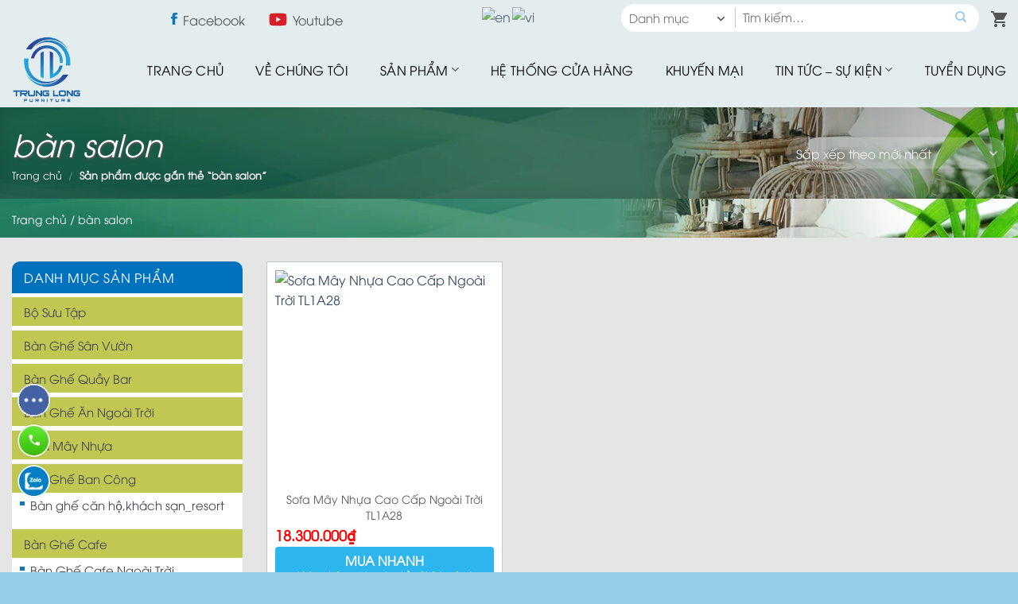

--- FILE ---
content_type: text/html; charset=UTF-8
request_url: https://banghexanh.vn/tu-khoa-san-pham/ban-salon/
body_size: 35833
content:
<!DOCTYPE html>
<!--[if IE 9 ]> <html lang="vi" class="ie9 loading-site no-js"> <![endif]-->
<!--[if IE 8 ]> <html lang="vi" class="ie8 loading-site no-js"> <![endif]-->
<!--[if (gte IE 9)|!(IE)]><!--><html lang="vi" class="loading-site no-js"> <!--<![endif]-->
<head>
	<meta charset="UTF-8" />
	<link rel="profile" href="http://gmpg.org/xfn/11" />
	<link rel="pingback" href="https://banghexanh.vn/xmlrpc.php" />
	<script>(function(html){html.className = html.className.replace(/\bno-js\b/,'js')})(document.documentElement);</script>
<meta name='robots' content='index, follow, max-image-preview:large, max-snippet:-1, max-video-preview:-1' />
	<style>img:is([sizes="auto" i], [sizes^="auto," i]) { contain-intrinsic-size: 3000px 1500px }</style>
	<meta name="viewport" content="width=device-width, initial-scale=1, maximum-scale=1" />
	<!-- This site is optimized with the Yoast SEO plugin v25.3.1 - https://yoast.com/wordpress/plugins/seo/ -->
	<title>Lưu trữ bàn salon - Bàn Ghế Xanh</title>
	<link rel="canonical" href="https://banghexanh.vn/tu-khoa-san-pham/ban-salon/" />
	<meta property="og:locale" content="vi_VN" />
	<meta property="og:type" content="article" />
	<meta property="og:title" content="Lưu trữ bàn salon - Bàn Ghế Xanh" />
	<meta property="og:url" content="https://banghexanh.vn/tu-khoa-san-pham/ban-salon/" />
	<meta property="og:site_name" content="Bàn Ghế Xanh" />
	<meta name="twitter:card" content="summary_large_image" />
	<script type="application/ld+json" class="yoast-schema-graph">{"@context":"https://schema.org","@graph":[{"@type":"CollectionPage","@id":"https://banghexanh.vn/tu-khoa-san-pham/ban-salon/","url":"https://banghexanh.vn/tu-khoa-san-pham/ban-salon/","name":"Lưu trữ bàn salon - Bàn Ghế Xanh","isPartOf":{"@id":"https://banghexanh.vn/#website"},"primaryImageOfPage":{"@id":"https://banghexanh.vn/tu-khoa-san-pham/ban-salon/#primaryimage"},"image":{"@id":"https://banghexanh.vn/tu-khoa-san-pham/ban-salon/#primaryimage"},"thumbnailUrl":"https://banghexanh.vn/wp-content/uploads/2020/11/Sofa-May-Nhua-Cao-Cap-Ngoai-Troi-TL1A28.jpg","breadcrumb":{"@id":"https://banghexanh.vn/tu-khoa-san-pham/ban-salon/#breadcrumb"},"inLanguage":"vi"},{"@type":"ImageObject","inLanguage":"vi","@id":"https://banghexanh.vn/tu-khoa-san-pham/ban-salon/#primaryimage","url":"https://banghexanh.vn/wp-content/uploads/2020/11/Sofa-May-Nhua-Cao-Cap-Ngoai-Troi-TL1A28.jpg","contentUrl":"https://banghexanh.vn/wp-content/uploads/2020/11/Sofa-May-Nhua-Cao-Cap-Ngoai-Troi-TL1A28.jpg","width":600,"height":449,"caption":"Sofa Mây Nhựa Cao Cấp Ngoài Trời TL1A28"},{"@type":"BreadcrumbList","@id":"https://banghexanh.vn/tu-khoa-san-pham/ban-salon/#breadcrumb","itemListElement":[{"@type":"ListItem","position":1,"name":"Trang chủ","item":"https://banghexanh.vn/"},{"@type":"ListItem","position":2,"name":"bàn salon"}]},{"@type":"WebSite","@id":"https://banghexanh.vn/#website","url":"https://banghexanh.vn/","name":"Bàn Ghế Xanh","description":"Bàn Ghế Xanh","publisher":{"@id":"https://banghexanh.vn/#organization"},"potentialAction":[{"@type":"SearchAction","target":{"@type":"EntryPoint","urlTemplate":"https://banghexanh.vn/?s={search_term_string}"},"query-input":{"@type":"PropertyValueSpecification","valueRequired":true,"valueName":"search_term_string"}}],"inLanguage":"vi"},{"@type":"Organization","@id":"https://banghexanh.vn/#organization","name":"Nội Thất Bàn Ghế Xanh","url":"https://banghexanh.vn/","logo":{"@type":"ImageObject","inLanguage":"vi","@id":"https://banghexanh.vn/#/schema/logo/image/","url":"https://banghexanh.vn/wp-content/uploads/2020/11/Ban-Ghe-An-Ngoai-Troi-BGX5A22.jpg","contentUrl":"https://banghexanh.vn/wp-content/uploads/2020/11/Ban-Ghe-An-Ngoai-Troi-BGX5A22.jpg","width":720,"height":457,"caption":"Nội Thất Bàn Ghế Xanh"},"image":{"@id":"https://banghexanh.vn/#/schema/logo/image/"},"sameAs":["https://www.facebook.com/noithatbanghexanh"]}]}</script>
	<!-- / Yoast SEO plugin. -->


<link rel='dns-prefetch' href='//fonts.googleapis.com' />
<link rel="alternate" type="application/rss+xml" title="Dòng thông tin Bàn Ghế Xanh &raquo;" href="https://banghexanh.vn/feed/" />
<link rel="alternate" type="application/rss+xml" title="Bàn Ghế Xanh &raquo; Dòng bình luận" href="https://banghexanh.vn/comments/feed/" />
<link rel="alternate" type="application/rss+xml" title="Nguồn cấp Bàn Ghế Xanh &raquo; bàn salon Thẻ" href="https://banghexanh.vn/tu-khoa-san-pham/ban-salon/feed/" />

<style id='classic-theme-styles-inline-css' type='text/css'>
/*! This file is auto-generated */
.wp-block-button__link{color:#fff;background-color:#32373c;border-radius:9999px;box-shadow:none;text-decoration:none;padding:calc(.667em + 2px) calc(1.333em + 2px);font-size:1.125em}.wp-block-file__button{background:#32373c;color:#fff;text-decoration:none}
</style>
<style id='global-styles-inline-css' type='text/css'>
:root{--wp--preset--aspect-ratio--square: 1;--wp--preset--aspect-ratio--4-3: 4/3;--wp--preset--aspect-ratio--3-4: 3/4;--wp--preset--aspect-ratio--3-2: 3/2;--wp--preset--aspect-ratio--2-3: 2/3;--wp--preset--aspect-ratio--16-9: 16/9;--wp--preset--aspect-ratio--9-16: 9/16;--wp--preset--color--black: #000000;--wp--preset--color--cyan-bluish-gray: #abb8c3;--wp--preset--color--white: #ffffff;--wp--preset--color--pale-pink: #f78da7;--wp--preset--color--vivid-red: #cf2e2e;--wp--preset--color--luminous-vivid-orange: #ff6900;--wp--preset--color--luminous-vivid-amber: #fcb900;--wp--preset--color--light-green-cyan: #7bdcb5;--wp--preset--color--vivid-green-cyan: #00d084;--wp--preset--color--pale-cyan-blue: #8ed1fc;--wp--preset--color--vivid-cyan-blue: #0693e3;--wp--preset--color--vivid-purple: #9b51e0;--wp--preset--gradient--vivid-cyan-blue-to-vivid-purple: linear-gradient(135deg,rgba(6,147,227,1) 0%,rgb(155,81,224) 100%);--wp--preset--gradient--light-green-cyan-to-vivid-green-cyan: linear-gradient(135deg,rgb(122,220,180) 0%,rgb(0,208,130) 100%);--wp--preset--gradient--luminous-vivid-amber-to-luminous-vivid-orange: linear-gradient(135deg,rgba(252,185,0,1) 0%,rgba(255,105,0,1) 100%);--wp--preset--gradient--luminous-vivid-orange-to-vivid-red: linear-gradient(135deg,rgba(255,105,0,1) 0%,rgb(207,46,46) 100%);--wp--preset--gradient--very-light-gray-to-cyan-bluish-gray: linear-gradient(135deg,rgb(238,238,238) 0%,rgb(169,184,195) 100%);--wp--preset--gradient--cool-to-warm-spectrum: linear-gradient(135deg,rgb(74,234,220) 0%,rgb(151,120,209) 20%,rgb(207,42,186) 40%,rgb(238,44,130) 60%,rgb(251,105,98) 80%,rgb(254,248,76) 100%);--wp--preset--gradient--blush-light-purple: linear-gradient(135deg,rgb(255,206,236) 0%,rgb(152,150,240) 100%);--wp--preset--gradient--blush-bordeaux: linear-gradient(135deg,rgb(254,205,165) 0%,rgb(254,45,45) 50%,rgb(107,0,62) 100%);--wp--preset--gradient--luminous-dusk: linear-gradient(135deg,rgb(255,203,112) 0%,rgb(199,81,192) 50%,rgb(65,88,208) 100%);--wp--preset--gradient--pale-ocean: linear-gradient(135deg,rgb(255,245,203) 0%,rgb(182,227,212) 50%,rgb(51,167,181) 100%);--wp--preset--gradient--electric-grass: linear-gradient(135deg,rgb(202,248,128) 0%,rgb(113,206,126) 100%);--wp--preset--gradient--midnight: linear-gradient(135deg,rgb(2,3,129) 0%,rgb(40,116,252) 100%);--wp--preset--font-size--small: 13px;--wp--preset--font-size--medium: 20px;--wp--preset--font-size--large: 36px;--wp--preset--font-size--x-large: 42px;--wp--preset--spacing--20: 0.44rem;--wp--preset--spacing--30: 0.67rem;--wp--preset--spacing--40: 1rem;--wp--preset--spacing--50: 1.5rem;--wp--preset--spacing--60: 2.25rem;--wp--preset--spacing--70: 3.38rem;--wp--preset--spacing--80: 5.06rem;--wp--preset--shadow--natural: 6px 6px 9px rgba(0, 0, 0, 0.2);--wp--preset--shadow--deep: 12px 12px 50px rgba(0, 0, 0, 0.4);--wp--preset--shadow--sharp: 6px 6px 0px rgba(0, 0, 0, 0.2);--wp--preset--shadow--outlined: 6px 6px 0px -3px rgba(255, 255, 255, 1), 6px 6px rgba(0, 0, 0, 1);--wp--preset--shadow--crisp: 6px 6px 0px rgba(0, 0, 0, 1);}:where(.is-layout-flex){gap: 0.5em;}:where(.is-layout-grid){gap: 0.5em;}body .is-layout-flex{display: flex;}.is-layout-flex{flex-wrap: wrap;align-items: center;}.is-layout-flex > :is(*, div){margin: 0;}body .is-layout-grid{display: grid;}.is-layout-grid > :is(*, div){margin: 0;}:where(.wp-block-columns.is-layout-flex){gap: 2em;}:where(.wp-block-columns.is-layout-grid){gap: 2em;}:where(.wp-block-post-template.is-layout-flex){gap: 1.25em;}:where(.wp-block-post-template.is-layout-grid){gap: 1.25em;}.has-black-color{color: var(--wp--preset--color--black) !important;}.has-cyan-bluish-gray-color{color: var(--wp--preset--color--cyan-bluish-gray) !important;}.has-white-color{color: var(--wp--preset--color--white) !important;}.has-pale-pink-color{color: var(--wp--preset--color--pale-pink) !important;}.has-vivid-red-color{color: var(--wp--preset--color--vivid-red) !important;}.has-luminous-vivid-orange-color{color: var(--wp--preset--color--luminous-vivid-orange) !important;}.has-luminous-vivid-amber-color{color: var(--wp--preset--color--luminous-vivid-amber) !important;}.has-light-green-cyan-color{color: var(--wp--preset--color--light-green-cyan) !important;}.has-vivid-green-cyan-color{color: var(--wp--preset--color--vivid-green-cyan) !important;}.has-pale-cyan-blue-color{color: var(--wp--preset--color--pale-cyan-blue) !important;}.has-vivid-cyan-blue-color{color: var(--wp--preset--color--vivid-cyan-blue) !important;}.has-vivid-purple-color{color: var(--wp--preset--color--vivid-purple) !important;}.has-black-background-color{background-color: var(--wp--preset--color--black) !important;}.has-cyan-bluish-gray-background-color{background-color: var(--wp--preset--color--cyan-bluish-gray) !important;}.has-white-background-color{background-color: var(--wp--preset--color--white) !important;}.has-pale-pink-background-color{background-color: var(--wp--preset--color--pale-pink) !important;}.has-vivid-red-background-color{background-color: var(--wp--preset--color--vivid-red) !important;}.has-luminous-vivid-orange-background-color{background-color: var(--wp--preset--color--luminous-vivid-orange) !important;}.has-luminous-vivid-amber-background-color{background-color: var(--wp--preset--color--luminous-vivid-amber) !important;}.has-light-green-cyan-background-color{background-color: var(--wp--preset--color--light-green-cyan) !important;}.has-vivid-green-cyan-background-color{background-color: var(--wp--preset--color--vivid-green-cyan) !important;}.has-pale-cyan-blue-background-color{background-color: var(--wp--preset--color--pale-cyan-blue) !important;}.has-vivid-cyan-blue-background-color{background-color: var(--wp--preset--color--vivid-cyan-blue) !important;}.has-vivid-purple-background-color{background-color: var(--wp--preset--color--vivid-purple) !important;}.has-black-border-color{border-color: var(--wp--preset--color--black) !important;}.has-cyan-bluish-gray-border-color{border-color: var(--wp--preset--color--cyan-bluish-gray) !important;}.has-white-border-color{border-color: var(--wp--preset--color--white) !important;}.has-pale-pink-border-color{border-color: var(--wp--preset--color--pale-pink) !important;}.has-vivid-red-border-color{border-color: var(--wp--preset--color--vivid-red) !important;}.has-luminous-vivid-orange-border-color{border-color: var(--wp--preset--color--luminous-vivid-orange) !important;}.has-luminous-vivid-amber-border-color{border-color: var(--wp--preset--color--luminous-vivid-amber) !important;}.has-light-green-cyan-border-color{border-color: var(--wp--preset--color--light-green-cyan) !important;}.has-vivid-green-cyan-border-color{border-color: var(--wp--preset--color--vivid-green-cyan) !important;}.has-pale-cyan-blue-border-color{border-color: var(--wp--preset--color--pale-cyan-blue) !important;}.has-vivid-cyan-blue-border-color{border-color: var(--wp--preset--color--vivid-cyan-blue) !important;}.has-vivid-purple-border-color{border-color: var(--wp--preset--color--vivid-purple) !important;}.has-vivid-cyan-blue-to-vivid-purple-gradient-background{background: var(--wp--preset--gradient--vivid-cyan-blue-to-vivid-purple) !important;}.has-light-green-cyan-to-vivid-green-cyan-gradient-background{background: var(--wp--preset--gradient--light-green-cyan-to-vivid-green-cyan) !important;}.has-luminous-vivid-amber-to-luminous-vivid-orange-gradient-background{background: var(--wp--preset--gradient--luminous-vivid-amber-to-luminous-vivid-orange) !important;}.has-luminous-vivid-orange-to-vivid-red-gradient-background{background: var(--wp--preset--gradient--luminous-vivid-orange-to-vivid-red) !important;}.has-very-light-gray-to-cyan-bluish-gray-gradient-background{background: var(--wp--preset--gradient--very-light-gray-to-cyan-bluish-gray) !important;}.has-cool-to-warm-spectrum-gradient-background{background: var(--wp--preset--gradient--cool-to-warm-spectrum) !important;}.has-blush-light-purple-gradient-background{background: var(--wp--preset--gradient--blush-light-purple) !important;}.has-blush-bordeaux-gradient-background{background: var(--wp--preset--gradient--blush-bordeaux) !important;}.has-luminous-dusk-gradient-background{background: var(--wp--preset--gradient--luminous-dusk) !important;}.has-pale-ocean-gradient-background{background: var(--wp--preset--gradient--pale-ocean) !important;}.has-electric-grass-gradient-background{background: var(--wp--preset--gradient--electric-grass) !important;}.has-midnight-gradient-background{background: var(--wp--preset--gradient--midnight) !important;}.has-small-font-size{font-size: var(--wp--preset--font-size--small) !important;}.has-medium-font-size{font-size: var(--wp--preset--font-size--medium) !important;}.has-large-font-size{font-size: var(--wp--preset--font-size--large) !important;}.has-x-large-font-size{font-size: var(--wp--preset--font-size--x-large) !important;}
:where(.wp-block-post-template.is-layout-flex){gap: 1.25em;}:where(.wp-block-post-template.is-layout-grid){gap: 1.25em;}
:where(.wp-block-columns.is-layout-flex){gap: 2em;}:where(.wp-block-columns.is-layout-grid){gap: 2em;}
:root :where(.wp-block-pullquote){font-size: 1.5em;line-height: 1.6;}
</style>
<link rel='stylesheet' id='css-call-isocal-css' href='https://banghexanh.vn/wp-content/plugins/all-call-isocal/css/call.css?ver=all' type='text/css' media='all' />
<link rel='stylesheet' id='contact-form-7-css' href='https://banghexanh.vn/wp-content/plugins/contact-form-7/includes/css/styles.css?ver=6.0.6' type='text/css' media='all' />
<link rel='stylesheet' id='woocommerce-quickbuy-popup-style-css' href='https://banghexanh.vn/wp-content/plugins/woo-quick-buy-popup/css/woocommerce-quick-buy-popup.css?ver=1.0.0' type='text/css' media='all' />
<style id='woocommerce-inline-inline-css' type='text/css'>
.woocommerce form .form-row .required { visibility: visible; }
</style>
<link rel='stylesheet' id='brands-styles-css' href='https://banghexanh.vn/wp-content/plugins/woocommerce/assets/css/brands.css?ver=9.9.6' type='text/css' media='all' />
<link rel='stylesheet' id='flatsome-icons-css' href='https://banghexanh.vn/wp-content/themes/flatsome/assets/css/fl-icons.css?ver=3.12' type='text/css' media='all' />
<link rel='stylesheet' id='flatsome-main-css' href='https://banghexanh.vn/wp-content/themes/flatsome/assets/css/flatsome.css?ver=3.12.2' type='text/css' media='all' />
<link rel='stylesheet' id='flatsome-shop-css' href='https://banghexanh.vn/wp-content/themes/flatsome/assets/css/flatsome-shop.css?ver=3.12.2' type='text/css' media='all' />
<link rel='stylesheet' id='css_screen_first-css' href='https://banghexanh.vn/wp-content/themes/senweb/css/homepage-first-screen.css?ver=6.8.3' type='text/css' media='all' />
<link rel='stylesheet' id='flatsome-googlefonts-css' href='//fonts.googleapis.com/css?family=Roboto%3Aregular%2Cregular%2Cregular%2Cregular%2C700&#038;display=swap&#038;ver=3.9' type='text/css' media='all' />
<script type="text/template" id="tmpl-variation-template">
	<div class="woocommerce-variation-description">{{{ data.variation.variation_description }}}</div>
	<div class="woocommerce-variation-price">{{{ data.variation.price_html }}}</div>
	<div class="woocommerce-variation-availability">{{{ data.variation.availability_html }}}</div>
</script>
<script type="text/template" id="tmpl-unavailable-variation-template">
	<p role="alert">Rất tiếc, sản phẩm này hiện không tồn tại. Hãy chọn một phương thức kết hợp khác.</p>
</script>
<script type="text/javascript" src="https://banghexanh.vn/wp-includes/js/jquery/jquery.min.js?ver=3.7.1" id="jquery-core-js"></script>
<script type="text/javascript" src="https://banghexanh.vn/wp-includes/js/underscore.min.js?ver=1.13.7" id="underscore-js"></script>
<script type="text/javascript" id="wp-util-js-extra">
/* <![CDATA[ */
var _wpUtilSettings = {"ajax":{"url":"\/wp-admin\/admin-ajax.php"}};
/* ]]> */
</script>
<script type="text/javascript" src="https://banghexanh.vn/wp-includes/js/wp-util.min.js?ver=6.8.3" id="wp-util-js"></script>
<script type="text/javascript" src="https://banghexanh.vn/wp-content/plugins/woocommerce/assets/js/jquery-blockui/jquery.blockUI.min.js?ver=2.7.0-wc.9.9.6" id="jquery-blockui-js" data-wp-strategy="defer"></script>
<script type="text/javascript" id="wc-add-to-cart-js-extra">
/* <![CDATA[ */
var wc_add_to_cart_params = {"ajax_url":"\/wp-admin\/admin-ajax.php","wc_ajax_url":"\/?wc-ajax=%%endpoint%%","i18n_view_cart":"Xem gi\u1ecf h\u00e0ng","cart_url":"https:\/\/banghexanh.vn\/gio-hang\/","is_cart":"","cart_redirect_after_add":"no"};
/* ]]> */
</script>
<script type="text/javascript" src="https://banghexanh.vn/wp-content/plugins/woocommerce/assets/js/frontend/add-to-cart.min.js?ver=9.9.6" id="wc-add-to-cart-js" defer="defer" data-wp-strategy="defer"></script>
<script type="text/javascript" src="https://banghexanh.vn/wp-content/plugins/woocommerce/assets/js/js-cookie/js.cookie.min.js?ver=2.1.4-wc.9.9.6" id="js-cookie-js" defer="defer" data-wp-strategy="defer"></script>
<script type="text/javascript" id="woocommerce-js-extra">
/* <![CDATA[ */
var woocommerce_params = {"ajax_url":"\/wp-admin\/admin-ajax.php","wc_ajax_url":"\/?wc-ajax=%%endpoint%%","i18n_password_show":"Hi\u1ec3n th\u1ecb m\u1eadt kh\u1ea9u","i18n_password_hide":"\u1ea8n m\u1eadt kh\u1ea9u"};
/* ]]> */
</script>
<script type="text/javascript" src="https://banghexanh.vn/wp-content/plugins/woocommerce/assets/js/frontend/woocommerce.min.js?ver=9.9.6" id="woocommerce-js" defer="defer" data-wp-strategy="defer"></script>
<link rel="https://api.w.org/" href="https://banghexanh.vn/wp-json/" /><link rel="alternate" title="JSON" type="application/json" href="https://banghexanh.vn/wp-json/wp/v2/product_tag/738" /><link rel="EditURI" type="application/rsd+xml" title="RSD" href="https://banghexanh.vn/xmlrpc.php?rsd" />
<meta name="generator" content="WordPress 6.8.3" />
<meta name="generator" content="WooCommerce 9.9.6" />
<style>.bg{opacity: 0; transition: opacity 1s; -webkit-transition: opacity 1s;} .bg-loaded{opacity: 1;}</style><!--[if IE]><link rel="stylesheet" type="text/css" href="https://banghexanh.vn/wp-content/themes/flatsome/assets/css/ie-fallback.css"><script src="//cdnjs.cloudflare.com/ajax/libs/html5shiv/3.6.1/html5shiv.js"></script><script>var head = document.getElementsByTagName('head')[0],style = document.createElement('style');style.type = 'text/css';style.styleSheet.cssText = ':before,:after{content:none !important';head.appendChild(style);setTimeout(function(){head.removeChild(style);}, 0);</script><script src="https://banghexanh.vn/wp-content/themes/flatsome/assets/libs/ie-flexibility.js"></script><![endif]--><!-- Google Tag Manager -->
<script>(function(w,d,s,l,i){w[l]=w[l]||[];w[l].push({'gtm.start':
new Date().getTime(),event:'gtm.js'});var f=d.getElementsByTagName(s)[0],
j=d.createElement(s),dl=l!='dataLayer'?'&l='+l:'';j.async=true;j.src=
'https://www.googletagmanager.com/gtm.js?id='+i+dl;f.parentNode.insertBefore(j,f);
})(window,document,'script','dataLayer','GTM-T3BW8W8');</script>
<!-- End Google Tag Manager -->
<meta name="google-site-verification" content="dWaChydxPo2ZXKc_4V3-y15qGTalq7684AFe_o99Jbc" />
<!-- Meta Pixel Code -->
<script>
!function(f,b,e,v,n,t,s)
{if(f.fbq)return;n=f.fbq=function(){n.callMethod?
n.callMethod.apply(n,arguments):n.queue.push(arguments)};
if(!f._fbq)f._fbq=n;n.push=n;n.loaded=!0;n.version='2.0';
n.queue=[];t=b.createElement(e);t.async=!0;
t.src=v;s=b.getElementsByTagName(e)[0];
s.parentNode.insertBefore(t,s)}(window, document,'script',
'https://connect.facebook.net/en_US/fbevents.js');
fbq('init', '787023648654669');
fbq('track', 'PageView');
</script>
<noscript><img height="1" width="1" style="display:none"
src="https://www.facebook.com/tr?id=787023648654669&ev=PageView&noscript=1"
/></noscript>
<!-- End Meta Pixel Code -->
	<noscript><style>.woocommerce-product-gallery{ opacity: 1 !important; }</style></noscript>
	<link rel="icon" href="https://banghexanh.vn/wp-content/uploads/2024/03/cropped-favicoi2-32x32.png" sizes="32x32" />
<link rel="icon" href="https://banghexanh.vn/wp-content/uploads/2024/03/cropped-favicoi2-192x192.png" sizes="192x192" />
<link rel="apple-touch-icon" href="https://banghexanh.vn/wp-content/uploads/2024/03/cropped-favicoi2-180x180.png" />
<meta name="msapplication-TileImage" content="https://banghexanh.vn/wp-content/uploads/2024/03/cropped-favicoi2-270x270.png" />
<style id="custom-css" type="text/css">:root {--primary-color: #7baaaf;}.full-width .ubermenu-nav, .container, .row{max-width: 1370px}.row.row-collapse{max-width: 1340px}.row.row-small{max-width: 1362.5px}.row.row-large{max-width: 1400px}.sticky-add-to-cart--active, #wrapper,#main,#main.dark{background-color: #e5e5e5}.header-main{height: 95px}#logo img{max-height: 95px}#logo{width:332px;}#logo img{padding:6px 0;}.header-bottom{min-height: 10px}.header-top{min-height: 30px}.transparent .header-main{height: 30px}.transparent #logo img{max-height: 30px}.has-transparent + .page-title:first-of-type,.has-transparent + #main > .page-title,.has-transparent + #main > div > .page-title,.has-transparent + #main .page-header-wrapper:first-of-type .page-title{padding-top: 110px;}.header.show-on-scroll,.stuck .header-main{height:70px!important}.stuck #logo img{max-height: 70px!important}.header-bg-color, .header-wrapper {background-color: #e3edee}.header-bottom {background-color: #e3edee}.header-main .nav > li > a{line-height: 34px }.stuck .header-main .nav > li > a{line-height: 50px }.header-bottom-nav > li > a{line-height: 16px }@media (max-width: 549px) {.header-main{height: 50px}#logo img{max-height: 50px}}.main-menu-overlay{background-color: #ffffff}.header-top{background-color:#e3edee!important;}/* Color */.accordion-title.active, .has-icon-bg .icon .icon-inner,.logo a, .primary.is-underline, .primary.is-link, .badge-outline .badge-inner, .nav-outline > li.active> a,.nav-outline >li.active > a, .cart-icon strong,[data-color='primary'], .is-outline.primary{color: #7baaaf;}/* Color !important */[data-text-color="primary"]{color: #7baaaf!important;}/* Background Color */[data-text-bg="primary"]{background-color: #7baaaf;}/* Background */.scroll-to-bullets a,.featured-title, .label-new.menu-item > a:after, .nav-pagination > li > .current,.nav-pagination > li > span:hover,.nav-pagination > li > a:hover,.has-hover:hover .badge-outline .badge-inner,button[type="submit"], .button.wc-forward:not(.checkout):not(.checkout-button), .button.submit-button, .button.primary:not(.is-outline),.featured-table .title,.is-outline:hover, .has-icon:hover .icon-label,.nav-dropdown-bold .nav-column li > a:hover, .nav-dropdown.nav-dropdown-bold > li > a:hover, .nav-dropdown-bold.dark .nav-column li > a:hover, .nav-dropdown.nav-dropdown-bold.dark > li > a:hover, .is-outline:hover, .tagcloud a:hover,.grid-tools a, input[type='submit']:not(.is-form), .box-badge:hover .box-text, input.button.alt,.nav-box > li > a:hover,.nav-box > li.active > a,.nav-pills > li.active > a ,.current-dropdown .cart-icon strong, .cart-icon:hover strong, .nav-line-bottom > li > a:before, .nav-line-grow > li > a:before, .nav-line > li > a:before,.banner, .header-top, .slider-nav-circle .flickity-prev-next-button:hover svg, .slider-nav-circle .flickity-prev-next-button:hover .arrow, .primary.is-outline:hover, .button.primary:not(.is-outline), input[type='submit'].primary, input[type='submit'].primary, input[type='reset'].button, input[type='button'].primary, .badge-inner{background-color: #7baaaf;}/* Border */.nav-vertical.nav-tabs > li.active > a,.scroll-to-bullets a.active,.nav-pagination > li > .current,.nav-pagination > li > span:hover,.nav-pagination > li > a:hover,.has-hover:hover .badge-outline .badge-inner,.accordion-title.active,.featured-table,.is-outline:hover, .tagcloud a:hover,blockquote, .has-border, .cart-icon strong:after,.cart-icon strong,.blockUI:before, .processing:before,.loading-spin, .slider-nav-circle .flickity-prev-next-button:hover svg, .slider-nav-circle .flickity-prev-next-button:hover .arrow, .primary.is-outline:hover{border-color: #7baaaf}.nav-tabs > li.active > a{border-top-color: #7baaaf}.widget_shopping_cart_content .blockUI.blockOverlay:before { border-left-color: #7baaaf }.woocommerce-checkout-review-order .blockUI.blockOverlay:before { border-left-color: #7baaaf }/* Fill */.slider .flickity-prev-next-button:hover svg,.slider .flickity-prev-next-button:hover .arrow{fill: #7baaaf;}/* Background Color */[data-icon-label]:after, .secondary.is-underline:hover,.secondary.is-outline:hover,.icon-label,.button.secondary:not(.is-outline),.button.alt:not(.is-outline), .badge-inner.on-sale, .button.checkout, .single_add_to_cart_button, .current .breadcrumb-step{ background-color:#5aa8ae; }[data-text-bg="secondary"]{background-color: #5aa8ae;}/* Color */.secondary.is-underline,.secondary.is-link, .secondary.is-outline,.stars a.active, .star-rating:before, .woocommerce-page .star-rating:before,.star-rating span:before, .color-secondary{color: #5aa8ae}/* Color !important */[data-text-color="secondary"]{color: #5aa8ae!important;}/* Border */.secondary.is-outline:hover{border-color:#5aa8ae}.success.is-underline:hover,.success.is-outline:hover,.success{background-color: #1e73be}.success-color, .success.is-link, .success.is-outline{color: #1e73be;}.success-border{border-color: #1e73be!important;}/* Color !important */[data-text-color="success"]{color: #1e73be!important;}/* Background Color */[data-text-bg="success"]{background-color: #1e73be;}body{font-size: 100%;}@media screen and (max-width: 549px){body{font-size: 100%;}}body{font-family:"Roboto", sans-serif}body{font-weight: 0}body{color: #0a0a0a}.nav > li > a {font-family:"Roboto", sans-serif;}.mobile-sidebar-levels-2 .nav > li > ul > li > a {font-family:"Roboto", sans-serif;}.nav > li > a {font-weight: 0;}.mobile-sidebar-levels-2 .nav > li > ul > li > a {font-weight: 0;}h1,h2,h3,h4,h5,h6,.heading-font, .off-canvas-center .nav-sidebar.nav-vertical > li > a{font-family: "Roboto", sans-serif;}h1,h2,h3,h4,h5,h6,.heading-font,.banner h1,.banner h2{font-weight: 0;}h1,h2,h3,h4,h5,h6,.heading-font{color: #0a0a0a;}.alt-font{font-family: "Roboto", sans-serif;}.alt-font{font-weight: 700!important;}.header:not(.transparent) .header-nav.nav > li > a {color: #000000;}.header:not(.transparent) .header-nav.nav > li > a:hover,.header:not(.transparent) .header-nav.nav > li.active > a,.header:not(.transparent) .header-nav.nav > li.current > a,.header:not(.transparent) .header-nav.nav > li > a.active,.header:not(.transparent) .header-nav.nav > li > a.current{color: #000000;}.header-nav.nav-line-bottom > li > a:before,.header-nav.nav-line-grow > li > a:before,.header-nav.nav-line > li > a:before,.header-nav.nav-box > li > a:hover,.header-nav.nav-box > li.active > a,.header-nav.nav-pills > li > a:hover,.header-nav.nav-pills > li.active > a{color:#FFF!important;background-color: #000000;}.header:not(.transparent) .header-bottom-nav.nav > li > a{color: #ffffff;}.header:not(.transparent) .header-bottom-nav.nav > li > a:hover,.header:not(.transparent) .header-bottom-nav.nav > li.active > a,.header:not(.transparent) .header-bottom-nav.nav > li.current > a,.header:not(.transparent) .header-bottom-nav.nav > li > a.active,.header:not(.transparent) .header-bottom-nav.nav > li > a.current{color: #f9f9f9;}.header-bottom-nav.nav-line-bottom > li > a:before,.header-bottom-nav.nav-line-grow > li > a:before,.header-bottom-nav.nav-line > li > a:before,.header-bottom-nav.nav-box > li > a:hover,.header-bottom-nav.nav-box > li.active > a,.header-bottom-nav.nav-pills > li > a:hover,.header-bottom-nav.nav-pills > li.active > a{color:#FFF!important;background-color: #f9f9f9;}@media screen and (min-width: 550px){.products .box-vertical .box-image{min-width: 300px!important;width: 300px!important;}}.absolute-footer, html{background-color: #97cceb}button[name='update_cart'] { display: none; }.label-new.menu-item > a:after{content:"New";}.label-hot.menu-item > a:after{content:"Hot";}.label-sale.menu-item > a:after{content:"Sale";}.label-popular.menu-item > a:after{content:"Popular";}</style>		<style type="text/css" id="wp-custom-css">
			.price-wrapper > .price {
  display: flex;
  justify-content: space-between;
}
.product-small .price-wrapper span.amount {
font-size: 18px !important;
color: red !important;
}
.woocommerce_buy_now.woocommerce_buy_now_style {
background: #2db5ee !important;
}
.single_add_to_cart_button.button.alt {
background: red !important;
}
a.woocommerce_buy_now_style{
box-shadow:unset !important;}
childpage.css
.woocommerce-tabs .tabs li.active a {
font-size: 14px !important;
}
.header-nav.header-nav-main.nav.nav-left.nav-spacing-xlarge.nav-uppercase {
margin-left: 50px;
}

.term-description {
  padding: 20px !important;
  overflow: hidden;
}
.header-bottom {
z-index: 1;
}
@media(max-width:576px){
.button.primary.lowercase {
  font-size: 12px;
  padding: unset !important;
  width: 130px;
}
  .mobile-nav li a i {
    color: rgb(42 114 187);
    font-size: 13px !important;
  }
	.header .search-form .live-search-results {
    left: 0 !important; 
    min-width: 100% !important;
  }
}		</style>
		</head>
<body class="archive tax-product_tag term-ban-salon term-738 wp-theme-flatsome wp-child-theme-senweb theme-flatsome woocommerce woocommerce-page woocommerce-no-js lightbox nav-dropdown-has-arrow">
<!-- Google Tag Manager (noscript) -->
<noscript><iframe src="https://www.googletagmanager.com/ns.html?id=GTM-T3BW8W8"
height="0" width="0" style="display:none;visibility:hidden"></iframe></noscript>
<!-- End Google Tag Manager (noscript) --><a class="skip-link screen-reader-text" href="#main">Skip to content</a>
<div id="wrapper">
		<header id="header" class="header has-sticky sticky-jump">
		<div class="header-wrapper">
			<div id="top-bar" class="header-top hide-for-sticky nav-dark flex-has-center">
    <div class="flex-row container">
      <div class="flex-col hide-for-medium flex-left">
          <ul class="nav nav-left medium-nav-center nav-small  nav-divided">
              <li class="html custom html_topbar_left"><ul class="ulsocical_left">
<li><a href="https://www.facebook.com/noithatbanghexanh/?ref=embed_page&gidzl=R22VFnxv_cHjF9Ox7ENwPMuzbpe0vVPZ8ZhEQGIqfpLrQinf3BIdDYbippqCilCtUs6PEZT0wrbe7lFnOW">Facebook</a></li>
<li><a href="https://www.youtube.com/@trungghemaytrinh2820">Youtube</a></li>
</ul></li>          </ul>
      </div><!-- flex-col left -->

      <div class="flex-col hide-for-medium flex-center">
          <ul class="nav nav-center nav-small  nav-divided">
              <li class="header-block"><div class="header-block-block-1"><div class="gtranslate_wrapper" id="gt-wrapper-34151061"></div></div></li>          </ul>
      </div><!-- center -->

      <div class="flex-col hide-for-medium flex-right">
         <ul class="nav top-bar-nav nav-right nav-small  nav-divided">
              <li class="header-search-form search-form html relative has-icon">
	<div class="header-search-form-wrapper">
		<div class="searchform-wrapper ux-search-box relative is-normal"><form role="search" method="get" class="searchform" action="https://banghexanh.vn/">
	<div class="flex-row relative">
				<div class="flex-col search-form-categories select_mate" data-mate-select="active">
						<select onchange="" onclick="return false;" class="search_categories resize-select mb-0" name="product_cat">
				<option value="" selected='selected'>Danh mục</option><option value="ban-ghe-quay-bar">Bàn Ghế Quầy Bar</option><option value="ban-ghe-san-vuon">Bàn Ghế Sân Vườn</option><option value="bo-suu-tap">Bộ Sưu Tập</option><option value="ban-ghe-an-ngoai-troi">Bàn Ghế Ăn Ngoài Trời</option><option value="sofa-may-nhua">Sofa Mây Nhựa</option><option value="ban-ghe-ban-cong">Bàn Ghế Ban Công</option><option value="ban-ghe-cafe">Bàn Ghế Cafe</option><option value="xich-du-thu-gian">Xích Đu Thư Giãn</option><option value="ghe-be-boi-ghe-ho-boi">Ghế Bể Bơi, Ghế Hồ Bơi</option><option value="o-du-nha-bat">Ô Dù Nhà Bạt</option><option value="hang-gia%cc%89m-gia">Hàng giảm giá</option><option value="sa%cc%89n-pha%cc%89m-ban-cha%cc%a3y">Sản phẩm bán chạy</option></select>			<p class="selecionado_opcion"  onclick="open_select(this)" ></p><span onclick="open_select(this)" class="icon_select_mate" >
			<svg fill="#000000" height="24" viewBox="0 0 24 24" width="24" xmlns="http://www.w3.org/2000/svg">
				<path d="M7.41 7.84L12 12.42l4.59-4.58L18 9.25l-6 6-6-6z"/>
				<path d="M0-.75h24v24H0z" fill="none"/>
			</svg></span>
			<div class="cont_list_select_mate">
			<ul class="cont_select_int">  </ul>
		</div>
		
		</div><!-- .flex-col -->
						<div class="flex-col flex-grow">
			<label class="screen-reader-text" for="woocommerce-product-search-field-0">Tìm kiếm:</label>
			<input type="search" id="woocommerce-product-search-field-0" class="search-field mb-0" placeholder="Tìm kiếm&hellip;" value="" name="s" />
			<input type="hidden" name="post_type" value="product" />
						</div><!-- .flex-col -->
			<div class="flex-col">
				<button type="submit" value="Tìm kiếm" class="ux-search-submit submit-button secondary button icon mb-0">
				<i class="icon-search" ></i>				</button>
				</div><!-- .flex-col -->
				</div><!-- .flex-row -->
				<div class="live-search-results text-left z-top"></div>
			</form></div>	</div>
</li><li class="cart-item has-icon has-dropdown">

<a href="https://banghexanh.vn/gio-hang/" title="Giỏ hàng" class="header-cart-link is-small">



  <span class="image-icon header-cart-icon" data-icon-label="0">
    <img class="cart-img-icon" alt="Giỏ hàng" src="https://banghexanh.vn/wp-content/uploads/2020/11/carticon.png"/>
  </span><!-- .cart-img-inner -->
</a>

 <ul class="nav-dropdown nav-dropdown-default">
    <li class="html widget_shopping_cart">
      <div class="widget_shopping_cart_content">
        

	<p class="woocommerce-mini-cart__empty-message">Chưa có sản phẩm trong giỏ hàng.</p>


      </div>
    </li>
     </ul><!-- .nav-dropdown -->

</li>
          </ul>
      </div><!-- .flex-col right -->

            <div class="flex-col show-for-medium flex-grow">
          <ul class="nav nav-center nav-small mobile-nav  nav-divided">
              <li class="html custom html_topbar_left"><ul class="ulsocical_left">
<li><a href="https://www.facebook.com/noithatbanghexanh/?ref=embed_page&gidzl=R22VFnxv_cHjF9Ox7ENwPMuzbpe0vVPZ8ZhEQGIqfpLrQinf3BIdDYbippqCilCtUs6PEZT0wrbe7lFnOW">Facebook</a></li>
<li><a href="https://www.youtube.com/@trungghemaytrinh2820">Youtube</a></li>
</ul></li>          </ul>
      </div>
      
    </div><!-- .flex-row -->
</div><!-- #header-top -->
<div id="masthead" class="header-main ">
      <div class="header-inner flex-row container logo-left" role="navigation">
          <!-- Logo -->
          <div id="logo" class="flex-col logo">
            <!-- Header logo -->
<a href="https://banghexanh.vn/" title="Bàn Ghế Xanh - Bàn Ghế Xanh" rel="home">
    <img width="332" height="95" src="https://banghexanh.vn/wp-content/uploads/2024/03/LOGO-TRUNG-LONG-02.png" class="header_logo header-logo" alt="Bàn Ghế Xanh"/><img  width="332" height="95" src="https://banghexanh.vn/wp-content/uploads/2024/03/LOGO-TRUNG-LONG-02.png" class="header-logo-dark" alt="Bàn Ghế Xanh"/></a>
          </div>
          <!-- Mobile Left Elements -->
          <div class="flex-col show-for-medium flex-left">
            <ul class="mobile-nav nav nav-left ">
                          </ul>
          </div>
          <!-- Left Elements -->
          <div class="flex-col hide-for-medium flex-left
            flex-grow">
            <ul class="header-nav header-nav-main nav nav-left  nav-spacing-xlarge nav-uppercase" >

                          </ul>
          </div>



          <!-- Right Elements -->

          <div class="flex-col hide-for-medium flex-right">

            <ul class="header-nav header-nav-main nav nav-right  nav-spacing-xlarge nav-uppercase">

              <li id="menu-item-53" class="menu-item menu-item-type-post_type menu-item-object-page menu-item-home menu-item-53"><a href="https://banghexanh.vn/" class="nav-top-link">Trang chủ</a></li>
<li id="menu-item-21809" class="menu-item menu-item-type-post_type menu-item-object-page menu-item-21809"><a href="https://banghexanh.vn/ve-chung-toi/" class="nav-top-link">Về Chúng Tôi</a></li>
<li id="menu-item-21657" class="menu-item menu-item-type-post_type menu-item-object-page menu-item-has-children menu-item-21657 has-dropdown"><a href="https://banghexanh.vn/cua-hang/" class="nav-top-link">Sản phẩm<i class="icon-angle-down" ></i></a>
<ul class="sub-menu nav-dropdown nav-dropdown-default">
	<li id="menu-item-21726" class="menu-item menu-item-type-taxonomy menu-item-object-product_cat menu-item-21726"><a href="https://banghexanh.vn/ghe-be-boi-ghe-ho-boi/">Ghế Bể Bơi, Ghế Hồ Bơi</a></li>
	<li id="menu-item-21735" class="menu-item menu-item-type-taxonomy menu-item-object-product_cat menu-item-21735"><a href="https://banghexanh.vn/sofa-may-nhua/">Sofa Mây Nhựa</a></li>
	<li id="menu-item-21718" class="menu-item menu-item-type-taxonomy menu-item-object-product_cat menu-item-21718"><a href="https://banghexanh.vn/ban-ghe-an-ngoai-troi/">Bàn Ghế Ăn Ngoài Trời</a></li>
	<li id="menu-item-21725" class="menu-item menu-item-type-taxonomy menu-item-object-product_cat menu-item-21725"><a href="https://banghexanh.vn/ban-ghe-san-vuon/">Bàn Ghế Sân Vườn</a></li>
	<li id="menu-item-21724" class="menu-item menu-item-type-taxonomy menu-item-object-product_cat menu-item-21724"><a href="https://banghexanh.vn/ban-ghe-quay-bar/">Bàn Ghế Quầy Bar</a></li>
	<li id="menu-item-21736" class="menu-item menu-item-type-taxonomy menu-item-object-product_cat menu-item-21736"><a href="https://banghexanh.vn/xich-du-thu-gian/">Xích Đu Thư Giãn</a></li>
	<li id="menu-item-21730" class="menu-item menu-item-type-taxonomy menu-item-object-product_cat menu-item-has-children menu-item-21730 nav-dropdown-col"><a href="https://banghexanh.vn/o-du-nha-bat/">Ô Dù Nhà Bạt</a>
	<ul class="sub-menu nav-column nav-dropdown-default">
		<li id="menu-item-21731" class="menu-item menu-item-type-taxonomy menu-item-object-product_cat menu-item-21731"><a href="https://banghexanh.vn/o-chinh-tam/">Ô chính tâm</a></li>
		<li id="menu-item-21733" class="menu-item menu-item-type-taxonomy menu-item-object-product_cat menu-item-21733"><a href="https://banghexanh.vn/o-lech-tam-tron-o-che-be-boi-ngoai-troi-o-lech-tam-nhap-khau/">Ô Lệch Tâm Tròn</a></li>
		<li id="menu-item-22965" class="menu-item menu-item-type-taxonomy menu-item-object-product_cat menu-item-22965"><a href="https://banghexanh.vn/o-lenh-tam-vuong/">Ô Lệnh Tâm Vuông</a></li>
	</ul>
</li>
	<li id="menu-item-21719" class="menu-item menu-item-type-taxonomy menu-item-object-product_cat menu-item-21719"><a href="https://banghexanh.vn/ban-ghe-ban-cong/">Bàn Ghế Ban Công</a></li>
	<li id="menu-item-21720" class="menu-item menu-item-type-taxonomy menu-item-object-product_cat menu-item-has-children menu-item-21720 nav-dropdown-col"><a href="https://banghexanh.vn/ban-ghe-cafe/">Bàn Ghế Cafe Mây Nhựa</a>
	<ul class="sub-menu nav-column nav-dropdown-default">
		<li id="menu-item-21721" class="menu-item menu-item-type-taxonomy menu-item-object-product_cat menu-item-21721"><a href="https://banghexanh.vn/ban-ghe-cafe-ngoai-troi/">Bàn Ghế Cafe Cao Cấp</a></li>
		<li id="menu-item-21722" class="menu-item menu-item-type-taxonomy menu-item-object-product_cat menu-item-21722"><a href="https://banghexanh.vn/ban-ghe-cafe-pho-thong/">Bàn Ghế Cafe Phổ Thông</a></li>
	</ul>
</li>
	<li id="menu-item-21737" class="menu-item menu-item-type-taxonomy menu-item-object-product_cat menu-item-21737"><a href="https://banghexanh.vn/bo-suu-tap/">Bộ Sưu Tập</a></li>
</ul>
</li>
<li id="menu-item-57" class="menu-item menu-item-type-custom menu-item-object-custom menu-item-57"><a href="#" class="nav-top-link">Hệ thống cửa hàng</a></li>
<li id="menu-item-21810" class="menu-item menu-item-type-taxonomy menu-item-object-category menu-item-21810"><a href="https://banghexanh.vn/khuyen-mai/" class="nav-top-link">Khuyến mại</a></li>
<li id="menu-item-167" class="menu-item menu-item-type-taxonomy menu-item-object-category menu-item-has-children menu-item-167 has-dropdown"><a href="https://banghexanh.vn/tin-tuc-su-kien/" class="nav-top-link">Tin tức &#8211; sự kiện<i class="icon-angle-down" ></i></a>
<ul class="sub-menu nav-dropdown nav-dropdown-default">
	<li id="menu-item-23862" class="menu-item menu-item-type-taxonomy menu-item-object-category menu-item-23862"><a href="https://banghexanh.vn/du-an/">Dự án</a></li>
</ul>
</li>
<li id="menu-item-21811" class="menu-item menu-item-type-taxonomy menu-item-object-category menu-item-21811"><a href="https://banghexanh.vn/tuyen-dung/" class="nav-top-link">Tuyển dụng</a></li>

            </ul>

          </div>



          <!-- Mobile Right Elements -->

          <div class="flex-col show-for-medium flex-right">

            <ul class="mobile-nav nav nav-right ">

              <li class="header-block"><div class="header-block-block-1"><div class="gtranslate_wrapper" id="gt-wrapper-10738228"></div></div></li><li class="header-block"><div class="header-block-block-2"><a href="tel:0933243786" target="_self" class="button primary lowercase btn-header-block"  style="border-radius:10px;">
  <i class="icon-phone" ></i>  <span>Tư Vấn</span>
  </a>
</div></li><li class="cart-item has-icon">

      <a href="https://banghexanh.vn/gio-hang/" class="header-cart-link off-canvas-toggle nav-top-link is-small" data-open="#cart-popup" data-class="off-canvas-cart" title="Giỏ hàng" data-pos="right">
  
  <span class="image-icon header-cart-icon" data-icon-label="0">
    <img class="cart-img-icon" alt="Giỏ hàng" src="https://banghexanh.vn/wp-content/uploads/2020/11/carticon.png"/> 
  </span><!-- .cart-img-inner -->
</a>


  <!-- Cart Sidebar Popup -->
  <div id="cart-popup" class="mfp-hide widget_shopping_cart">
  <div class="cart-popup-inner inner-padding">
      <div class="cart-popup-title text-center">
          <h4 class="uppercase">Giỏ hàng</h4>
          <div class="is-divider"></div>
      </div>
      <div class="widget_shopping_cart_content">
          

	<p class="woocommerce-mini-cart__empty-message">Chưa có sản phẩm trong giỏ hàng.</p>


      </div>
             <div class="cart-sidebar-content relative"></div>  </div>
  </div>

</li>
<li class="nav-icon has-icon">
  		<a href="#" data-open="#main-menu" data-pos="left" data-bg="main-menu-overlay" data-color="" class="is-small" aria-controls="main-menu" aria-expanded="false">
		
		  <i class="icon-menu" ></i>
		  		</a>
	</li>
            </ul>

          </div>



      </div><!-- .header-inner -->

     

      
      
      <!-- <div class="search_form_mb">

        
      </div> -->

      
</div><!-- .header-main --><div id="wide-nav" class="header-bottom wide-nav hide-for-sticky show-for-medium">
    <div class="flex-row container">

            
            
            
                          <div class="flex-col show-for-medium flex-grow">
                  <ul class="nav header-bottom-nav nav-center mobile-nav  nav-size-medium nav-spacing-xlarge nav-uppercase">
                      <li class="header-search-form search-form html relative has-icon">
	<div class="header-search-form-wrapper">
		<div class="searchform-wrapper ux-search-box relative is-normal"><form role="search" method="get" class="searchform" action="https://banghexanh.vn/">
	<div class="flex-row relative">
				<div class="flex-col search-form-categories select_mate" data-mate-select="active">
						<select onchange="" onclick="return false;" class="search_categories resize-select mb-0" name="product_cat">
				<option value="" selected='selected'>Danh mục</option><option value="ban-ghe-quay-bar">Bàn Ghế Quầy Bar</option><option value="ban-ghe-san-vuon">Bàn Ghế Sân Vườn</option><option value="bo-suu-tap">Bộ Sưu Tập</option><option value="ban-ghe-an-ngoai-troi">Bàn Ghế Ăn Ngoài Trời</option><option value="sofa-may-nhua">Sofa Mây Nhựa</option><option value="ban-ghe-ban-cong">Bàn Ghế Ban Công</option><option value="ban-ghe-cafe">Bàn Ghế Cafe</option><option value="xich-du-thu-gian">Xích Đu Thư Giãn</option><option value="ghe-be-boi-ghe-ho-boi">Ghế Bể Bơi, Ghế Hồ Bơi</option><option value="o-du-nha-bat">Ô Dù Nhà Bạt</option><option value="hang-gia%cc%89m-gia">Hàng giảm giá</option><option value="sa%cc%89n-pha%cc%89m-ban-cha%cc%a3y">Sản phẩm bán chạy</option></select>			<p class="selecionado_opcion"  onclick="open_select(this)" ></p><span onclick="open_select(this)" class="icon_select_mate" >
			<svg fill="#000000" height="24" viewBox="0 0 24 24" width="24" xmlns="http://www.w3.org/2000/svg">
				<path d="M7.41 7.84L12 12.42l4.59-4.58L18 9.25l-6 6-6-6z"/>
				<path d="M0-.75h24v24H0z" fill="none"/>
			</svg></span>
			<div class="cont_list_select_mate">
			<ul class="cont_select_int">  </ul>
		</div>
		
		</div><!-- .flex-col -->
						<div class="flex-col flex-grow">
			<label class="screen-reader-text" for="woocommerce-product-search-field-1">Tìm kiếm:</label>
			<input type="search" id="woocommerce-product-search-field-1" class="search-field mb-0" placeholder="Tìm kiếm&hellip;" value="" name="s" />
			<input type="hidden" name="post_type" value="product" />
						</div><!-- .flex-col -->
			<div class="flex-col">
				<button type="submit" value="Tìm kiếm" class="ux-search-submit submit-button secondary button icon mb-0">
				<i class="icon-search" ></i>				</button>
				</div><!-- .flex-col -->
				</div><!-- .flex-row -->
				<div class="live-search-results text-left z-top"></div>
			</form></div>	</div>
</li>                  </ul>
              </div>
            
    </div><!-- .flex-row -->
</div><!-- .header-bottom -->

<div class="header-bg-container fill"><div class="header-bg-image fill"></div><div class="header-bg-color fill"></div></div><!-- .header-bg-container -->		</div>
	</header>

	<div class="shop-page-title category-page-title page-title featured-title dark " style="background: url(https://banghexanh.vn/wp-content/uploads/2020/11/breadcrumdtk.png) no-repeat;background-size: cover;">

	<div class="page-title-bg fill">
		<div class="title-bg fill bg-fill" data-parallax-fade="true" data-parallax="-2" data-parallax-background data-parallax-container=".page-title"></div>
		<div class="title-overlay fill"></div>
	</div>

	<div class="page-title-inner flex-row  medium-flex-wrap container">
	  <div class="flex-col flex-grow medium-text-center">
	  	 	 		<h1 class="shop-page-title is-xlarge">bàn salon</h1>
		<div class="is-small">
	<nav class="woocommerce-breadcrumb breadcrumbs "><a href="https://banghexanh.vn">Trang chủ</a> <span class="divider">&#47;</span> Sản phẩm được gắn thẻ &ldquo;bàn salon&rdquo;</nav></div>
<div class="category-filtering category-filter-row show-for-medium">
	<a href="#" data-open="#shop-sidebar" data-visible-after="true" data-pos="left" class="filter-button uppercase plain">
		<i class="icon-equalizer"></i>
		<strong>Lọc</strong>
	</a>
	<div class="inline-block">
			</div>
</div>
	  </div>

	   <div class="flex-col medium-text-center  form-flat">
	  	 	
<p class="woocommerce-result-count hide-for-medium">
	Hiển thị kết quả duy nhất</p>
<form class="woocommerce-ordering" method="get">
		<select
		name="orderby"
		class="orderby"
					aria-label="Đơn hàng của cửa hàng"
			>
					<option value="popularity" >Sắp xếp theo mức độ phổ biến</option>
					<option value="date"  selected='selected'>Sắp xếp theo mới nhất</option>
					<option value="price" >Sắp xếp theo giá: thấp đến cao</option>
					<option value="price-desc" >Sắp xếp theo giá: cao đến thấp</option>
			</select>
	<input type="hidden" name="paged" value="1" />
	</form>
	   </div>

	</div>
</div>
	<main id="main" class="">
		<div class="breadcrumd_core" style="background: url(https://banghexanh.vn/wp-content/uploads/2020/11/breadcrumdtk.png) no-repeat;background-size: cover;">
	    <div class="row rowbread_core">
	        <div class="large-12 col">
	        	<div class="col-inner">
	        		<div class="titbread_addnew tit_archive_core">
		            <p id="breadcrumbs"><span><span><a href="https://banghexanh.vn/">Trang chủ</a></span> / <span class="breadcrumb_last" aria-current="page">bàn salon</span></span></p> 
		            </div>
	        	</div>
	        </div>
	    </div>
	</div>
	<div class="row category-page-row">

		<div class="col large-3 hide-for-medium ">
						<div id="shop-sidebar" class="sidebar-inner col-inner">
				<aside id="woocommerce_product_categories-2" class="widget woocommerce widget_product_categories"><span class="widget-title shop-sidebar">Danh mục sản phẩm</span><div class="is-divider small"></div><ul class="product-categories"><li class="cat-item cat-item-834"><a href="https://banghexanh.vn/bo-suu-tap/">Bộ Sưu Tập</a></li>
<li class="cat-item cat-item-829"><a href="https://banghexanh.vn/ban-ghe-san-vuon/">Bàn Ghế Sân Vườn</a></li>
<li class="cat-item cat-item-830"><a href="https://banghexanh.vn/ban-ghe-quay-bar/">Bàn Ghế Quầy Bar</a></li>
<li class="cat-item cat-item-580"><a href="https://banghexanh.vn/ban-ghe-an-ngoai-troi/">Bàn Ghế Ăn Ngoài Trời</a></li>
<li class="cat-item cat-item-581"><a href="https://banghexanh.vn/sofa-may-nhua/">Sofa Mây Nhựa</a></li>
<li class="cat-item cat-item-582 cat-parent"><a href="https://banghexanh.vn/ban-ghe-ban-cong/">Bàn Ghế Ban Công</a><ul class='children'>
<li class="cat-item cat-item-583"><a href="https://banghexanh.vn/ban-ghe-can-ho%cc%a3khach-sa%cc%a3n_resort/">Bàn ghế căn hộ,khách sạn_resort</a></li>
</ul>
</li>
<li class="cat-item cat-item-584 cat-parent"><a href="https://banghexanh.vn/ban-ghe-cafe/">Bàn Ghế Cafe</a><ul class='children'>
<li class="cat-item cat-item-826"><a href="https://banghexanh.vn/ban-ghe-cafe-ngoai-troi/">Bàn Ghế Cafe Ngoài Trời</a></li>
<li class="cat-item cat-item-827"><a href="https://banghexanh.vn/ban-ghe-cafe-pho-thong/">Bàn ghế Cafe phổ thông</a></li>
<li class="cat-item cat-item-828"><a href="https://banghexanh.vn/san-xuat-theo-yeu-cau/">Sản Xuất Theo Yêu Cầu</a></li>
</ul>
</li>
<li class="cat-item cat-item-585"><a href="https://banghexanh.vn/xich-du-thu-gian/">Xích Đu Thư Giãn</a></li>
<li class="cat-item cat-item-586 cat-parent"><a href="https://banghexanh.vn/ghe-be-boi-ghe-ho-boi/">Ghế Bể Bơi, Ghế Hồ Bơi</a><ul class='children'>
<li class="cat-item cat-item-587"><a href="https://banghexanh.vn/ghe-ho-boi-cao-cap/">Ghế Hồ Bơi Cao Cấp</a></li>
<li class="cat-item cat-item-588"><a href="https://banghexanh.vn/ghe-be-boi-ngoai-troi/">Ghế Bể Bơi Ngoài Trời</a></li>
<li class="cat-item cat-item-589"><a href="https://banghexanh.vn/ghe-be-boi-trong-nha/">Ghế Bể Bơi Trong Nhà</a></li>
</ul>
</li>
<li class="cat-item cat-item-592 cat-parent"><a href="https://banghexanh.vn/o-du-nha-bat/">Ô Dù Nhà Bạt</a><ul class='children'>
<li class="cat-item cat-item-833"><a href="https://banghexanh.vn/o-du-be-boi/">Ô dù bể bơi</a></li>
<li class="cat-item cat-item-1296"><a href="https://banghexanh.vn/o-lenh-tam-vuong/">Ô Lệnh Tâm Vuông</a></li>
<li class="cat-item cat-item-831"><a href="https://banghexanh.vn/o-lech-tam-tron-o-che-be-boi-ngoai-troi-o-lech-tam-nhap-khau/">Ô Lệch Tâm Tròn</a></li>
<li class="cat-item cat-item-832"><a href="https://banghexanh.vn/o-chinh-tam/">Ô chính tâm</a></li>
</ul>
</li>
<li class="cat-item cat-item-579"><a href="https://banghexanh.vn/san-pham-trang-tri/">Sản phẩm trang trí</a></li>
<li class="cat-item cat-item-591"><a href="https://banghexanh.vn/hang-gia%cc%89m-gia/">Hàng giảm giá</a></li>
<li class="cat-item cat-item-590"><a href="https://banghexanh.vn/sa%cc%89n-pha%cc%89m-ban-cha%cc%a3y/">Sản phẩm bán chạy</a></li>
</ul></aside><aside id="custom_html-3" class="widget_text widget widget_custom_html"><div class="textwidget custom-html-widget"><div class="rightinfofoo">
	<ul>
<li><a href="#">Xưởng sản xuất: Làng Ghề Truyền Thống _ Chản Đồng_Yên Sơn_Lục Nam_Bắc Giang</a></li>
<li><a style="font-size: 14.4px;" href="#">Tổng Kho & Văn Phòng: Số 1013 đường Tam Trinh _ Hoàng Mai_ Hà Nội.</a></li>
<li><a style="font-size: 14.4px;" href="tel:0933243786">0933 243 786</a><span style="color: #555555; font-size: 14.4px;"> – </span><a style="font-size: 14.4px;" href="tel:0878699399">0878 699 399</a></li>
<li><a style="font-size: 14.4px;" href="mailto:banghexanh.vn@gmail.com">banghexanh.vn@gmail.com</a></li>
</ul>
</div>
<div class="map_sidebar">
	<iframe src="https://www.google.com/maps/embed?pb=!1m18!1m12!1m3!1d3725.682096776875!2d105.86847589999999!3d20.965277999999998!2m3!1f0!2f0!3f0!3m2!1i1024!2i768!4f13.1!3m3!1m2!1s0x3135ade81c7a867f%3A0x6b738c62baafb5d7!2zVOG7lW5nIEtobyBO4buZaSBUaOG6pXQgQsOgbiBHaOG6vyBYYW5o!5e0!3m2!1svi!2s!4v1681113336780!5m2!1svi!2s" width="100%" height="180" style="border:0;" allowfullscreen="" loading="lazy" referrerpolicy="no-referrer-when-downgrade"></iframe>
</div></div></aside>			</div>
					</div>

		<div class="col large-9">
		<div class="shop-container">
		
		<div class="woocommerce-notices-wrapper"></div><div class="products row row-small large-columns-3 medium-columns-2 small-columns-2">

<div class="product-small col has-hover product type-product post-21261 status-publish first instock product_cat-ban-ghe-ban-cong product_cat-ban-ghe-cafe product_cat-ban-ghe-san-vuon product_cat-bo-suu-tap product_cat-sofa-may-nhua product_tag-ban-ca-phe product_tag-ban-ghe product_tag-ban-ghe-ban-cong product_tag-ban-ghe-ca-phe-gia-re product_tag-ban-ghe-ca-phe-may-nhua product_tag-ban-ghe-ca-phe-ngoai-troi product_tag-ban-ghe-ca-phe-san-vuon product_tag-ban-ghe-cf product_tag-ban-ghe-ngoai-troi product_tag-ban-ghe-salon product_tag-ban-ghe-sofa product_tag-ban-salon product_tag-bo-ghe-ban-cong-gbc128 product_tag-dia-chi-dat-ban-ghe-ca-phe product_tag-ghe-quan-cafe product_tag-ghe-salon product_tag-ghe-soa product_tag-ghe-sofa product_tag-ghe-sofa-nhua product_tag-ghe-thu-gian product_tag-ghe-thu-gian-phong-khach product_tag-ghe-thu-gianban-ghe product_tag-gia-ghe-salon product_tag-nghe-ngoai-troi product_tag-noi-dat-ban-ghe-ca-phe-gia-re product_tag-sofa-cao-cap product_tag-xuong-ban-ghe-cafe has-post-thumbnail shipping-taxable purchasable product-type-simple">
	<div class="col-inner">
	
<div class="badge-container absolute left top z-1">
</div>
	<div class="product-small box ">
		<div class="box-image">
			<div class="image-zoom">
				<a href="https://banghexanh.vn/san-pham/sofa-may-nhua-cao-cap-ngoai-troi-tl1a28/">
					<img width="300" height="300" src="data:image/svg+xml,%3Csvg%20viewBox%3D%220%200%20300%20300%22%20xmlns%3D%22http%3A%2F%2Fwww.w3.org%2F2000%2Fsvg%22%3E%3C%2Fsvg%3E" data-src="https://banghexanh.vn/wp-content/uploads/2020/11/Sofa-May-Nhua-Cao-Cap-Ngoai-Troi-TL1A28-300x300.jpg" class="lazy-load attachment-woocommerce_thumbnail size-woocommerce_thumbnail" alt="Sofa Mây Nhựa Cao Cấp Ngoài Trời TL1A28" decoding="async" fetchpriority="high" srcset="" data-srcset="https://banghexanh.vn/wp-content/uploads/2020/11/Sofa-May-Nhua-Cao-Cap-Ngoai-Troi-TL1A28-300x300.jpg 300w, https://banghexanh.vn/wp-content/uploads/2020/11/Sofa-May-Nhua-Cao-Cap-Ngoai-Troi-TL1A28-150x150.jpg 150w, https://banghexanh.vn/wp-content/uploads/2020/11/Sofa-May-Nhua-Cao-Cap-Ngoai-Troi-TL1A28-100x100.jpg 100w" sizes="(max-width: 300px) 100vw, 300px" />				</a>
			</div>
			<div class="image-tools is-small top right show-on-hover">
							</div>
			<div class="image-tools is-small hide-for-small bottom left show-on-hover">
							</div>
			<div class="image-tools grid-tools text-center hide-for-small bottom hover-slide-in show-on-hover">
							</div>
					</div>

		<div class="box-text box-text-products">
			<div class="title-wrapper"><p class="name product-title woocommerce-loop-product__title"><a href="https://banghexanh.vn/san-pham/sofa-may-nhua-cao-cap-ngoai-troi-tl1a28/">Sofa Mây Nhựa Cao Cấp Ngoài Trời TL1A28</a></p></div><div class="price-wrapper">
	<span class="price"><span class="woocommerce-Price-amount amount"><bdi>18.300.000<span class="woocommerce-Price-currencySymbol">&#8363;</span></bdi></span></span>
</div>


                            <div class="woocommerce-popup-quickbuy" data-popup="popup-quickbuy" id="popup_content_21261">



                                <div class="woocommerce-popup-inner">



                                    <div class="woocommerce-popup-title">



                                        <span>Sản phẩm Sofa Mây Nhựa Cao Cấp Ngoài Trời TL1A28</span>



                                        <button type="button" class="woocommerce-popup-close"></button>



                                    </div>



                                    <div class="woocommerce-popup-content woocommerce-popup-content_21261 ">



                                        


                                            


                            <div class="woocommerce-popup-content-left ">



                                <div class="woocommerce-popup-prod">



                                    


                                        <div class="woocommerce-popup-img"><img src="https://banghexanh.vn/wp-content/uploads/2020/11/Sofa-May-Nhua-Cao-Cap-Ngoai-Troi-TL1A28.jpg" alt=""/></div>



                                    


                                    <div class="woocommerce-popup-info">



                                        <span class="woocommerce_title">Sofa Mây Nhựa Cao Cấp Ngoài Trời TL1A28</span>



                                        <span class="woocommerce_price"><span class="woocommerce-Price-amount amount"><bdi>18.300.000<span class="woocommerce-Price-currencySymbol">&#8363;</span></bdi></span></span>


                                    </div>



                                </div>



                                <div class="woocommerce_prod_variable" data-simpleprice="18300000">



                                    
	
	<form class="cart" action="https://banghexanh.vn/san-pham/sofa-may-nhua-cao-cap-ngoai-troi-tl1a28/" method="post" enctype='multipart/form-data'>
		
			<div class="quantity buttons_added">
		<input type="button" value="-" class="minus button is-form">				<label class="screen-reader-text" for="quantity_696c4855a0a2f">Sofa Mây Nhựa Cao Cấp Ngoài Trời TL1A28 số lượng</label>
		<input
			type="number"
			id="quantity_696c4855a0a2f"
			class="input-text qty text"
			step="1"
			min="1"
			max=""
			name="quantity"
			value="1"
			title="Qty"
			size="4"
			placeholder=""
			inputmode="numeric" />
				<input type="button" value="+" class="plus button is-form">	</div>
	
		<button type="submit" name="add-to-cart" value="21261" class="single_add_to_cart_button button alt">Thêm vào giỏ hàng</button>

			</form>

	



                                    <script>jQuery(document).ready(function(){setInterval(function(){jQuery(".woocommerce_prod_variable table").remove(".variations")},500)});</script>



                                </div>



                                <div class="mess-dhn">Vui lòng nhập đúng số điện thoại để chúng tôi sẽ gọi xác nhận đơn hàng trước khi giao hàng. Cảm ơn bạn!</div>



                            </div>







                            <div class="woocommerce-popup-content-right">



                                <form class="woocommerce_cusstom_info" id="woocommerce_cusstom_info" method="post">



                                    <div class="popup-customer-info">



                                        <div class="popup-customer-info-title">Thông tin khách hàng</div>



                                        


                                        <div class="popup-customer-info-group popup-customer-info-radio">



                                            <label>



                                                <input type="radio" name="customer-gender" value="1" checked/>



                                                <span>Anh</span>



                                            </label>



                                            <label>



                                                <input type="radio" name="customer-gender" value="2"/>



                                                <span>Chị</span>



                                            </label>



                                        </div>



                                        <div class="popup-customer-info-group">



                                            <div class="popup-customer-info-item-2">



                                                <input type="text" class="customer-name" name="customer-name" placeholder="Họ tên*">



                                            </div>



                                            <div class="popup-customer-info-item-2">



                                                <input type="text" class="customer-phone" name="customer-phone" placeholder="Số điện thoại*">



                                            </div>



                                        </div>



                                        


                                        <div class="popup-customer-info-group">



                                            <div class="popup-customer-info-item-1">



                                                


                                                    <input type="text" class="customer-email" name="customer-email" data-required="false" placeholder="Email (Không bắt buộc)">



                                                


                                            </div>



                                        </div>



                                        


                                        


                                            <div class="popup-customer-info-group">



                                                <div class="popup-customer-info-item-1">



                                                    <textarea class="customer-address" name="customer-address" placeholder="Địa chỉ* Not required"></textarea>



                                                </div>



                                            </div>



                                        


                                        <div class="popup-customer-info-group">



                                            <div class="popup-customer-info-item-1">



                                                <textarea class="order-note" name="order-note" placeholder="Ghi chú (Không bắt buộc)"></textarea>



                                            </div>



                                        </div>



                                        


                                        <div class="popup-customer-info-group">



                                            <div class="popup-customer-info-item-1 popup_quickbuy_shipping">



                                                <div class="popup_quickbuy_shipping_title">Tổng giá:</div>



                                                <div class="popup_quickbuy_total_calc"></div>



                                            </div>



                                        </div>



                                        <div class="popup-customer-info-group">



                                            <div class="popup-customer-info-item-1">



                                                <button type="button" class="woocommerce-order-btn">Đặt mua</button>



                                            </div>



                                        </div>



                                        <div class="popup-customer-info-group">



                                            <div class="popup-customer-info-item-1">



                                                <div class="woocommerce_quickbuy_mess"></div>



                                            </div>



                                        </div>



                                        


                                    </div>



                                    <input type="hidden" name="prod_id" id="prod_id" value="21261">



                                    <input type="hidden" name="prod_nonce" id="prod_nonce" value="">



                                    <input type="hidden" name="enable_ship" id="enable_ship" value="">



                                    <input name="require_address" id="require_address" type="hidden" value="0"/>



                                </form>



                            </div>



                            


                                        


                                    </div>



                                </div>



                            </div>



                            


                        <a href="javascript:void(0);" class="woocommerce_buy_now woocommerce_buy_now_style" data-id="21261">



                            <strong>Mua nhanh</strong>



                            <span>( Mua hàng nhanh chỉ với 1 bước )</span>



                        </a>



                        		</div>
	</div>
		</div>
</div>
</div><!-- row -->
		</div><!-- shop container -->		</div>
</div>

</main>

<footer id="footer" class="footer-wrapper">

		<section class="section sechomepro noshadow secfirstfoo" id="section_263735972">
		<div class="bg section-bg fill bg-fill  bg-loaded" >

			
			
			

		</div>

		<div class="section-content relative">
			

<div class="row align-middle rowfootercol"  id="row-785111184">


	<div id="col-1774368833" class="col colfooter nopadding_bottom medium-6 small-6 large-6"  >
		<div class="col-inner"  >
			
			

	<div class="box has-hover boxinfofoo  has-hover box-vertical box-text-bottom" >

		<div class="box-image" style="width:20%;">
						<div class="" >
				<img width="512" height="512" src="https://banghexanh.vn/wp-content/uploads/2024/03/cropped-favicoi2.png" class="attachment- size-" alt="" decoding="async" loading="lazy" srcset="https://banghexanh.vn/wp-content/uploads/2024/03/cropped-favicoi2.png 512w, https://banghexanh.vn/wp-content/uploads/2024/03/cropped-favicoi2-300x300.png 300w, https://banghexanh.vn/wp-content/uploads/2024/03/cropped-favicoi2-150x150.png 150w, https://banghexanh.vn/wp-content/uploads/2024/03/cropped-favicoi2-100x100.png 100w, https://banghexanh.vn/wp-content/uploads/2024/03/cropped-favicoi2-270x270.png 270w, https://banghexanh.vn/wp-content/uploads/2024/03/cropped-favicoi2-192x192.png 192w, https://banghexanh.vn/wp-content/uploads/2024/03/cropped-favicoi2-180x180.png 180w, https://banghexanh.vn/wp-content/uploads/2024/03/cropped-favicoi2-32x32.png 32w" sizes="auto, (max-width: 512px) 100vw, 512px" />											</div>
					</div>

		<div class="box-text text-left" >
			<div class="box-text-inner">
				

<h4 style="text-align: left;"><span style="color: #282828;"><strong>Nội Thất Bàn Ghế Xanh</strong></span></h4>
<p style="text-align: left;">Nội Thất Bàn Ghế Xanh Nhà Sản Xuất Số 1 Việt Nam các sản phẩm ” Hàng Thủ Công” Như Ghế Hồ Bơi, Giường Tắm Nắng, Ghế Bể Bơi, Khay Nổi Bể Bơi, Sofa Mây Nhựa Ngoài Trời, Bàn Ghế Sân Vườn, Bàn Ghế Ăn Mây Nhựa Ngoài Trời, Bàn Ghế Khách Sạn, Bàn Ghế Du Thuyền, Ô Dù Bể Bơi, Ô Lệch Tâm Tròn, Ô Lệch Tâm Vuông, Các Sản Phẩm Trang Trí Ngoài Trời....</p>

			</div>
		</div>
	</div>
	

		</div>
			</div>

	

	<div id="col-386176159" class="col rightinfofoo nopadding_bottom medium-6 small-12 large-6"  >
		<div class="col-inner"  >
			
			

<p><span style="font-size: 110%;"><strong>CÔNG TY TNHH SẢN XUẤT VÀ THƯƠNG MẠI TRUNG LONG</strong></span></p>
<p style="text-align: left;"><a style="font-size: 14.4px;" href="tel:0933243786">Hotline: <strong>0933 243 786</strong></a><strong><span style="color: #555555; font-size: 14.4px;"> – </span></strong><a style="font-size: 14.4px;" href="tel: 0878 699 399"><strong>0878 699 399</strong></a></p>
<p style="text-align: left;"><a style="font-size: 14.4px;" href="mailto:banghexanh.vn@gmail.com">banghexanh.vn@gmail.com</a></p>
<p style="text-align: left;"><a style="font-size: 14.4px;" href="https://www.google.com/maps/place/20%C2%B058'00.8%22N+105%C2%B052'04.1%22E/@20.9668833,105.8656103,17z/data=!3m1!4b1!4m5!3m4!1s0x0:0x0!8m2!3d20.9668833!4d105.867799">Văn phòng: Số 1013 đường Tam Trinh - Hoàng Mai - Hà Nội.</a></p>
<p style="text-align: left;"><a href="#">Xưởng sản xuất: Yên Sơn_Lục Nam_Bắc Giang</a></p>

		</div>
			</div>

	

	<div id="col-1329550286" class="col nopadding_bottom linefooter small-12 large-12"  >
		<div class="col-inner"  >
			
			


		</div>
			</div>

	

</div>

		</div>

		
<style>
#section_263735972 {
  padding-top: 0px;
  padding-bottom: 0px;
  background-color: rgb(255,255,255);
}
</style>
	</section>
	
	<section class="section secfooter2" id="section_1011557616">
		<div class="bg section-bg fill bg-fill  bg-loaded" >

			
			
			

		</div>

		<div class="section-content relative">
			

<div class="row"  id="row-2124294236">


	<div id="col-518606681" class="col nopadding_bottom medium-3 small-12 large-3"  >
		<div class="col-inner"  >
			
			

<div class="container section-title-container titfooter" ><h4 class="section-title section-title-normal"><b></b><span class="section-title-main" style="color:rgb(4, 4, 4);">Hỗ trợ khách hàng</span><b></b></h4></div>

<ul>
<li><a href="https://banghexanh.vn/huong-dan-mua-hang/">Hướng dẫn mua hàng</a></li>
<li><a href="https://banghexanh.vn/chinh-sach-doi-tra-hang/">Chính sách đổi trả hàng</a></li>
<li><a href="https://banghexanh.vn/chinh-sach-giao-hang/">Chính sách giao hàng</a></li>
<li><a href="https://banghexanh.vn/chinh-sach-thanh-toan/">Chính sách thanh toán</a></li>
<li><a href="#">Chính sách bảo hành</a></li>
</ul>

		</div>
			</div>

	

	<div id="col-1619670160" class="col nopadding_bottom medium-4 small-12 large-4"  >
		<div class="col-inner"  >
			
			

<div class="container section-title-container titfooter" ><h4 class="section-title section-title-normal"><b></b><span class="section-title-main" style="color:rgb(0, 0, 0);">facebook</span><b></b></h4></div>

	<div class="img has-hover x md-x lg-x y md-y lg-y" id="image_866926827">
		<a class="" href="https://www.facebook.com/noithatbanghexanh/"  >						<div class="img-inner dark" >
			<img width="371" height="340" src="https://banghexanh.vn/wp-content/uploads/2024/11/Screenshot-2024-11-19-at-08-41-59-Noi-That-Ban-Ghe-Xanh.png" class="attachment-original size-original" alt="" decoding="async" loading="lazy" srcset="https://banghexanh.vn/wp-content/uploads/2024/11/Screenshot-2024-11-19-at-08-41-59-Noi-That-Ban-Ghe-Xanh.png 371w, https://banghexanh.vn/wp-content/uploads/2024/11/Screenshot-2024-11-19-at-08-41-59-Noi-That-Ban-Ghe-Xanh-300x275.png 300w" sizes="auto, (max-width: 371px) 100vw, 371px" />						
					</div>
						</a>		
<style>
#image_866926827 {
  width: 100%;
}
</style>
	</div>
	


		</div>
			</div>

	

	<div id="col-1563182888" class="col nopadding_bottom medium-4 small-12 large-4"  >
		<div class="col-inner"  >
			
			

<div class="container section-title-container titfooter" ><h4 class="section-title section-title-normal"><b></b><span class="section-title-main" style="color:rgb(2, 2, 2);">Đăng ký nhận email</span><b></b></h4></div>

<p>Để nhận thông tin ưu đãi, khuyến mãi của Bàn ghế xanh vui lòng gửi email của quý khách cho chúng tôi.</p>

<div class="wpcf7 no-js" id="wpcf7-f336-o1" lang="vi" dir="ltr" data-wpcf7-id="336">
<div class="screen-reader-response"><p role="status" aria-live="polite" aria-atomic="true"></p> <ul></ul></div>
<form action="/tu-khoa-san-pham/ban-salon/#wpcf7-f336-o1" method="post" class="wpcf7-form init" aria-label="Form liên hệ" novalidate="novalidate" data-status="init">
<div style="display: none;">
<input type="hidden" name="_wpcf7" value="336" />
<input type="hidden" name="_wpcf7_version" value="6.0.6" />
<input type="hidden" name="_wpcf7_locale" value="vi" />
<input type="hidden" name="_wpcf7_unit_tag" value="wpcf7-f336-o1" />
<input type="hidden" name="_wpcf7_container_post" value="0" />
<input type="hidden" name="_wpcf7_posted_data_hash" value="" />
</div>
<div class="formdknbantin">
	<div class="emaildkkbtin">
		<p><span class="wpcf7-form-control-wrap" data-name="your-email"><input size="40" maxlength="400" class="wpcf7-form-control wpcf7-email wpcf7-validates-as-required wpcf7-text wpcf7-validates-as-email" aria-required="true" aria-invalid="false" value="" type="email" name="your-email" /></span>
		</p>
	</div>
	<div class="sbtndktin">
		<p><input class="wpcf7-form-control wpcf7-submit has-spinner" type="submit" value="Đăng Ký" />
		</p>
	</div>
</div><div class="wpcf7-response-output" aria-hidden="true"></div>
</form>
</div>


<p><img class="aligncenter wp-image-23746" src="https://banghexanh.vn/wp-content/uploads/2024/04/logo-bct.png" alt="" width="230" height="85" /></p>

		</div>
			</div>

	

</div>

		</div>

		
<style>
#section_1011557616 {
  padding-top: 30px;
  padding-bottom: 30px;
  background-color: rgb(255,255,255);
}
</style>
	</section>
	
	<section class="section" id="section_441937832">
		<div class="bg section-bg fill bg-fill  bg-loaded" >

			
			
			

		</div>

		<div class="section-content relative">
			

<div class="row"  id="row-541992733">


	<div id="col-863027526" class="col nopadding_bottom foolast small-12 large-12"  >
		<div class="col-inner"  >
			
			

<p style="text-align: center;"><span style="font-size: 80%;">CÔNG TY TNHH SẢN XUẤT VÀ THƯƠNG MẠI TRUNG LONG</span></p>
<p style="text-align: center;"><span style="font-size: 85%;">ĐKKD: 0109614248 Cấp Ngày 28/04/2021 </span></p>
<p style="text-align: center;"><span style="font-size: 85%;">Lô N15B khu tái định cư X2A, Phường Yên Sở, Q. Hoàng Mai, TP. Hà Nội</span></p>
<p style="text-align: center;"><span style="font-size: 85%;">Bản quyền thuộc về banghexanh.vn- Thiết kế bởi OTC Việt Nam</span></p>
<p> </p>

		</div>
			</div>

	

</div>

		</div>

		
<style>
#section_441937832 {
  padding-top: 0px;
  padding-bottom: 0px;
  background-color: rgb(45, 181, 238);
}
</style>
	</section>
	
<div class="absolute-footer dark medium-text-center small-text-center">
  <div class="container clearfix">

          <div class="footer-secondary pull-right">
                <div class="payment-icons inline-block"><div class="payment-icon"><svg version="1.1" xmlns="http://www.w3.org/2000/svg" xmlns:xlink="http://www.w3.org/1999/xlink"  viewBox="0 0 64 32">
<path d="M10.781 7.688c-0.251-1.283-1.219-1.688-2.344-1.688h-8.376l-0.061 0.405c5.749 1.469 10.469 4.595 12.595 10.501l-1.813-9.219zM13.125 19.688l-0.531-2.781c-1.096-2.907-3.752-5.594-6.752-6.813l4.219 15.939h5.469l8.157-20.032h-5.501l-5.062 13.688zM27.72 26.061l3.248-20.061h-5.187l-3.251 20.061h5.189zM41.875 5.656c-5.125 0-8.717 2.72-8.749 6.624-0.032 2.877 2.563 4.469 4.531 5.439 2.032 0.968 2.688 1.624 2.688 2.499 0 1.344-1.624 1.939-3.093 1.939-2.093 0-3.219-0.251-4.875-1.032l-0.688-0.344-0.719 4.499c1.219 0.563 3.437 1.064 5.781 1.064 5.437 0.032 8.97-2.688 9.032-6.843 0-2.282-1.405-4-4.376-5.439-1.811-0.904-2.904-1.563-2.904-2.499 0-0.843 0.936-1.72 2.968-1.72 1.688-0.029 2.936 0.314 3.875 0.752l0.469 0.248 0.717-4.344c-1.032-0.406-2.656-0.844-4.656-0.844zM55.813 6c-1.251 0-2.189 0.376-2.72 1.688l-7.688 18.374h5.437c0.877-2.467 1.096-3 1.096-3 0.592 0 5.875 0 6.624 0 0 0 0.157 0.688 0.624 3h4.813l-4.187-20.061h-4zM53.405 18.938c0 0 0.437-1.157 2.064-5.594-0.032 0.032 0.437-1.157 0.688-1.907l0.374 1.72c0.968 4.781 1.189 5.781 1.189 5.781-0.813 0-3.283 0-4.315 0z"></path>
</svg>
</div><div class="payment-icon"><svg version="1.1" xmlns="http://www.w3.org/2000/svg" xmlns:xlink="http://www.w3.org/1999/xlink"  viewBox="0 0 64 32">
<path d="M35.255 12.078h-2.396c-0.229 0-0.444 0.114-0.572 0.303l-3.306 4.868-1.4-4.678c-0.088-0.292-0.358-0.493-0.663-0.493h-2.355c-0.284 0-0.485 0.28-0.393 0.548l2.638 7.745-2.481 3.501c-0.195 0.275 0.002 0.655 0.339 0.655h2.394c0.227 0 0.439-0.111 0.569-0.297l7.968-11.501c0.191-0.275-0.006-0.652-0.341-0.652zM19.237 16.718c-0.23 1.362-1.311 2.276-2.691 2.276-0.691 0-1.245-0.223-1.601-0.644-0.353-0.417-0.485-1.012-0.374-1.674 0.214-1.35 1.313-2.294 2.671-2.294 0.677 0 1.227 0.225 1.589 0.65 0.365 0.428 0.509 1.027 0.404 1.686zM22.559 12.078h-2.384c-0.204 0-0.378 0.148-0.41 0.351l-0.104 0.666-0.166-0.241c-0.517-0.749-1.667-1-2.817-1-2.634 0-4.883 1.996-5.321 4.796-0.228 1.396 0.095 2.731 0.888 3.662 0.727 0.856 1.765 1.212 3.002 1.212 2.123 0 3.3-1.363 3.3-1.363l-0.106 0.662c-0.040 0.252 0.155 0.479 0.41 0.479h2.147c0.341 0 0.63-0.247 0.684-0.584l1.289-8.161c0.040-0.251-0.155-0.479-0.41-0.479zM8.254 12.135c-0.272 1.787-1.636 1.787-2.957 1.787h-0.751l0.527-3.336c0.031-0.202 0.205-0.35 0.41-0.35h0.345c0.899 0 1.747 0 2.185 0.511 0.262 0.307 0.341 0.761 0.242 1.388zM7.68 7.473h-4.979c-0.341 0-0.63 0.248-0.684 0.584l-2.013 12.765c-0.040 0.252 0.155 0.479 0.41 0.479h2.378c0.34 0 0.63-0.248 0.683-0.584l0.543-3.444c0.053-0.337 0.343-0.584 0.683-0.584h1.575c3.279 0 5.172-1.587 5.666-4.732 0.223-1.375 0.009-2.456-0.635-3.212-0.707-0.832-1.962-1.272-3.628-1.272zM60.876 7.823l-2.043 12.998c-0.040 0.252 0.155 0.479 0.41 0.479h2.055c0.34 0 0.63-0.248 0.683-0.584l2.015-12.765c0.040-0.252-0.155-0.479-0.41-0.479h-2.299c-0.205 0.001-0.379 0.148-0.41 0.351zM54.744 16.718c-0.23 1.362-1.311 2.276-2.691 2.276-0.691 0-1.245-0.223-1.601-0.644-0.353-0.417-0.485-1.012-0.374-1.674 0.214-1.35 1.313-2.294 2.671-2.294 0.677 0 1.227 0.225 1.589 0.65 0.365 0.428 0.509 1.027 0.404 1.686zM58.066 12.078h-2.384c-0.204 0-0.378 0.148-0.41 0.351l-0.104 0.666-0.167-0.241c-0.516-0.749-1.667-1-2.816-1-2.634 0-4.883 1.996-5.321 4.796-0.228 1.396 0.095 2.731 0.888 3.662 0.727 0.856 1.765 1.212 3.002 1.212 2.123 0 3.3-1.363 3.3-1.363l-0.106 0.662c-0.040 0.252 0.155 0.479 0.41 0.479h2.147c0.341 0 0.63-0.247 0.684-0.584l1.289-8.161c0.040-0.252-0.156-0.479-0.41-0.479zM43.761 12.135c-0.272 1.787-1.636 1.787-2.957 1.787h-0.751l0.527-3.336c0.031-0.202 0.205-0.35 0.41-0.35h0.345c0.899 0 1.747 0 2.185 0.511 0.261 0.307 0.34 0.761 0.241 1.388zM43.187 7.473h-4.979c-0.341 0-0.63 0.248-0.684 0.584l-2.013 12.765c-0.040 0.252 0.156 0.479 0.41 0.479h2.554c0.238 0 0.441-0.173 0.478-0.408l0.572-3.619c0.053-0.337 0.343-0.584 0.683-0.584h1.575c3.279 0 5.172-1.587 5.666-4.732 0.223-1.375 0.009-2.456-0.635-3.212-0.707-0.832-1.962-1.272-3.627-1.272z"></path>
</svg>
</div><div class="payment-icon"><svg version="1.1" xmlns="http://www.w3.org/2000/svg" xmlns:xlink="http://www.w3.org/1999/xlink"  viewBox="0 0 64 32">
<path d="M7.114 14.656c-1.375-0.5-2.125-0.906-2.125-1.531 0-0.531 0.437-0.812 1.188-0.812 1.437 0 2.875 0.531 3.875 1.031l0.563-3.5c-0.781-0.375-2.406-1-4.656-1-1.594 0-2.906 0.406-3.844 1.188-1 0.812-1.5 2-1.5 3.406 0 2.563 1.563 3.688 4.125 4.594 1.625 0.594 2.188 1 2.188 1.656 0 0.625-0.531 0.969-1.5 0.969-1.188 0-3.156-0.594-4.437-1.343l-0.563 3.531c1.094 0.625 3.125 1.281 5.25 1.281 1.688 0 3.063-0.406 4.031-1.157 1.063-0.843 1.594-2.062 1.594-3.656-0.001-2.625-1.595-3.719-4.188-4.657zM21.114 9.125h-3v-4.219l-4.031 0.656-0.563 3.563-1.437 0.25-0.531 3.219h1.937v6.844c0 1.781 0.469 3 1.375 3.75 0.781 0.625 1.907 0.938 3.469 0.938 1.219 0 1.937-0.219 2.468-0.344v-3.688c-0.282 0.063-0.938 0.22-1.375 0.22-0.906 0-1.313-0.5-1.313-1.563v-6.156h2.406l0.595-3.469zM30.396 9.031c-0.313-0.062-0.594-0.093-0.876-0.093-1.312 0-2.374 0.687-2.781 1.937l-0.313-1.75h-4.093v14.719h4.687v-9.563c0.594-0.719 1.437-0.968 2.563-0.968 0.25 0 0.5 0 0.812 0.062v-4.344zM33.895 2.719c-1.375 0-2.468 1.094-2.468 2.469s1.094 2.5 2.468 2.5 2.469-1.124 2.469-2.5-1.094-2.469-2.469-2.469zM36.239 23.844v-14.719h-4.687v14.719h4.687zM49.583 10.468c-0.843-1.094-2-1.625-3.469-1.625-1.343 0-2.531 0.563-3.656 1.75l-0.25-1.469h-4.125v20.155l4.688-0.781v-4.719c0.719 0.219 1.469 0.344 2.125 0.344 1.157 0 2.876-0.313 4.188-1.75 1.281-1.375 1.907-3.5 1.907-6.313 0-2.499-0.469-4.405-1.407-5.593zM45.677 19.532c-0.375 0.687-0.969 1.094-1.625 1.094-0.468 0-0.906-0.093-1.281-0.281v-7c0.812-0.844 1.531-0.938 1.781-0.938 1.188 0 1.781 1.313 1.781 3.812 0.001 1.437-0.219 2.531-0.656 3.313zM62.927 10.843c-1.032-1.312-2.563-2-4.501-2-4 0-6.468 2.938-6.468 7.688 0 2.625 0.656 4.625 1.968 5.875 1.157 1.157 2.844 1.719 5.032 1.719 2 0 3.844-0.469 5-1.251l-0.501-3.219c-1.157 0.625-2.5 0.969-4 0.969-0.906 0-1.532-0.188-1.969-0.594-0.5-0.406-0.781-1.094-0.875-2.062h7.75c0.031-0.219 0.062-1.281 0.062-1.625 0.001-2.344-0.5-4.188-1.499-5.5zM56.583 15.094c0.125-2.093 0.687-3.062 1.75-3.062s1.625 1 1.687 3.062h-3.437z"></path>
</svg>
</div><div class="payment-icon"><svg version="1.1" xmlns="http://www.w3.org/2000/svg" xmlns:xlink="http://www.w3.org/1999/xlink"  viewBox="0 0 64 32">
<path d="M42.667-0c-4.099 0-7.836 1.543-10.667 4.077-2.831-2.534-6.568-4.077-10.667-4.077-8.836 0-16 7.163-16 16s7.164 16 16 16c4.099 0 7.835-1.543 10.667-4.077 2.831 2.534 6.568 4.077 10.667 4.077 8.837 0 16-7.163 16-16s-7.163-16-16-16zM11.934 19.828l0.924-5.809-2.112 5.809h-1.188v-5.809l-1.056 5.809h-1.584l1.32-7.657h2.376v4.753l1.716-4.753h2.508l-1.32 7.657h-1.585zM19.327 18.244c-0.088 0.528-0.178 0.924-0.264 1.188v0.396h-1.32v-0.66c-0.353 0.528-0.924 0.792-1.716 0.792-0.442 0-0.792-0.132-1.056-0.396-0.264-0.351-0.396-0.792-0.396-1.32 0-0.792 0.218-1.364 0.66-1.716 0.614-0.44 1.364-0.66 2.244-0.66h0.66v-0.396c0-0.351-0.353-0.528-1.056-0.528-0.442 0-1.012 0.088-1.716 0.264 0.086-0.351 0.175-0.792 0.264-1.32 0.703-0.264 1.32-0.396 1.848-0.396 1.496 0 2.244 0.616 2.244 1.848 0 0.353-0.046 0.749-0.132 1.188-0.089 0.616-0.179 1.188-0.264 1.716zM24.079 15.076c-0.264-0.086-0.66-0.132-1.188-0.132s-0.792 0.177-0.792 0.528c0 0.177 0.044 0.31 0.132 0.396l0.528 0.264c0.792 0.442 1.188 1.012 1.188 1.716 0 1.409-0.838 2.112-2.508 2.112-0.792 0-1.366-0.044-1.716-0.132 0.086-0.351 0.175-0.836 0.264-1.452 0.703 0.177 1.188 0.264 1.452 0.264 0.614 0 0.924-0.175 0.924-0.528 0-0.175-0.046-0.308-0.132-0.396-0.178-0.175-0.396-0.308-0.66-0.396-0.792-0.351-1.188-0.924-1.188-1.716 0-1.407 0.792-2.112 2.376-2.112 0.792 0 1.32 0.045 1.584 0.132l-0.265 1.451zM27.512 15.208h-0.924c0 0.442-0.046 0.838-0.132 1.188 0 0.088-0.022 0.264-0.066 0.528-0.046 0.264-0.112 0.442-0.198 0.528v0.528c0 0.353 0.175 0.528 0.528 0.528 0.175 0 0.35-0.044 0.528-0.132l-0.264 1.452c-0.264 0.088-0.66 0.132-1.188 0.132-0.881 0-1.32-0.44-1.32-1.32 0-0.528 0.086-1.099 0.264-1.716l0.66-4.225h1.584l-0.132 0.924h0.792l-0.132 1.585zM32.66 17.32h-3.3c0 0.442 0.086 0.749 0.264 0.924 0.264 0.264 0.66 0.396 1.188 0.396s1.1-0.175 1.716-0.528l-0.264 1.584c-0.442 0.177-1.012 0.264-1.716 0.264-1.848 0-2.772-0.924-2.772-2.773 0-1.142 0.264-2.024 0.792-2.64 0.528-0.703 1.188-1.056 1.98-1.056 0.703 0 1.274 0.22 1.716 0.66 0.35 0.353 0.528 0.881 0.528 1.584 0.001 0.617-0.046 1.145-0.132 1.585zM35.3 16.132c-0.264 0.97-0.484 2.201-0.66 3.697h-1.716l0.132-0.396c0.35-2.463 0.614-4.4 0.792-5.809h1.584l-0.132 0.924c0.264-0.44 0.528-0.703 0.792-0.792 0.264-0.264 0.528-0.308 0.792-0.132-0.088 0.088-0.31 0.706-0.66 1.848-0.353-0.086-0.661 0.132-0.925 0.66zM41.241 19.697c-0.353 0.177-0.838 0.264-1.452 0.264-0.881 0-1.584-0.308-2.112-0.924-0.528-0.528-0.792-1.32-0.792-2.376 0-1.32 0.35-2.42 1.056-3.3 0.614-0.879 1.496-1.32 2.64-1.32 0.44 0 1.056 0.132 1.848 0.396l-0.264 1.584c-0.528-0.264-1.012-0.396-1.452-0.396-0.707 0-1.235 0.264-1.584 0.792-0.353 0.442-0.528 1.144-0.528 2.112 0 0.616 0.132 1.056 0.396 1.32 0.264 0.353 0.614 0.528 1.056 0.528 0.44 0 0.924-0.132 1.452-0.396l-0.264 1.717zM47.115 15.868c-0.046 0.264-0.066 0.484-0.066 0.66-0.088 0.442-0.178 1.035-0.264 1.782-0.088 0.749-0.178 1.254-0.264 1.518h-1.32v-0.66c-0.353 0.528-0.924 0.792-1.716 0.792-0.442 0-0.792-0.132-1.056-0.396-0.264-0.351-0.396-0.792-0.396-1.32 0-0.792 0.218-1.364 0.66-1.716 0.614-0.44 1.32-0.66 2.112-0.66h0.66c0.086-0.086 0.132-0.218 0.132-0.396 0-0.351-0.353-0.528-1.056-0.528-0.442 0-1.012 0.088-1.716 0.264 0-0.351 0.086-0.792 0.264-1.32 0.703-0.264 1.32-0.396 1.848-0.396 1.496 0 2.245 0.616 2.245 1.848 0.001 0.089-0.021 0.264-0.065 0.529zM49.69 16.132c-0.178 0.528-0.396 1.762-0.66 3.697h-1.716l0.132-0.396c0.35-1.935 0.614-3.872 0.792-5.809h1.584c0 0.353-0.046 0.66-0.132 0.924 0.264-0.44 0.528-0.703 0.792-0.792 0.35-0.175 0.614-0.218 0.792-0.132-0.353 0.442-0.574 1.056-0.66 1.848-0.353-0.086-0.66 0.132-0.925 0.66zM54.178 19.828l0.132-0.528c-0.353 0.442-0.838 0.66-1.452 0.66-0.707 0-1.188-0.218-1.452-0.66-0.442-0.614-0.66-1.232-0.66-1.848 0-1.142 0.308-2.067 0.924-2.773 0.44-0.703 1.056-1.056 1.848-1.056 0.528 0 1.056 0.264 1.584 0.792l0.264-2.244h1.716l-1.32 7.657h-1.585zM16.159 17.98c0 0.442 0.175 0.66 0.528 0.66 0.35 0 0.614-0.132 0.792-0.396 0.264-0.264 0.396-0.66 0.396-1.188h-0.397c-0.881 0-1.32 0.31-1.32 0.924zM31.076 15.076c-0.088 0-0.178-0.043-0.264-0.132h-0.264c-0.528 0-0.881 0.353-1.056 1.056h1.848v-0.396l-0.132-0.264c-0.001-0.086-0.047-0.175-0.133-0.264zM43.617 17.98c0 0.442 0.175 0.66 0.528 0.66 0.35 0 0.614-0.132 0.792-0.396 0.264-0.264 0.396-0.66 0.396-1.188h-0.396c-0.881 0-1.32 0.31-1.32 0.924zM53.782 15.076c-0.353 0-0.66 0.22-0.924 0.66-0.178 0.264-0.264 0.749-0.264 1.452 0 0.792 0.264 1.188 0.792 1.188 0.35 0 0.66-0.175 0.924-0.528 0.264-0.351 0.396-0.879 0.396-1.584-0.001-0.792-0.311-1.188-0.925-1.188z"></path>
</svg>
</div><div class="payment-icon"><svg version="1.1" xmlns="http://www.w3.org/2000/svg" xmlns:xlink="http://www.w3.org/1999/xlink"  viewBox="0 0 64 32">
<path d="M13.043 8.356c-0.46 0-0.873 0.138-1.24 0.413s-0.662 0.681-0.885 1.217c-0.223 0.536-0.334 1.112-0.334 1.727 0 0.568 0.119 0.99 0.358 1.265s0.619 0.413 1.141 0.413c0.508 0 1.096-0.131 1.765-0.393v1.327c-0.693 0.262-1.389 0.393-2.089 0.393-0.884 0-1.572-0.254-2.063-0.763s-0.736-1.229-0.736-2.161c0-0.892 0.181-1.712 0.543-2.462s0.846-1.32 1.452-1.709 1.302-0.584 2.089-0.584c0.435 0 0.822 0.038 1.159 0.115s0.7 0.217 1.086 0.421l-0.616 1.276c-0.369-0.201-0.673-0.333-0.914-0.398s-0.478-0.097-0.715-0.097zM19.524 12.842h-2.47l-0.898 1.776h-1.671l3.999-7.491h1.948l0.767 7.491h-1.551l-0.125-1.776zM19.446 11.515l-0.136-1.786c-0.035-0.445-0.052-0.876-0.052-1.291v-0.184c-0.153 0.408-0.343 0.84-0.569 1.296l-0.982 1.965h1.739zM27.049 12.413c0 0.711-0.257 1.273-0.773 1.686s-1.213 0.62-2.094 0.62c-0.769 0-1.389-0.153-1.859-0.46v-1.398c0.672 0.367 1.295 0.551 1.869 0.551 0.39 0 0.694-0.072 0.914-0.217s0.329-0.343 0.329-0.595c0-0.147-0.024-0.275-0.070-0.385s-0.114-0.214-0.201-0.309c-0.087-0.095-0.303-0.269-0.648-0.52-0.481-0.337-0.818-0.67-1.013-1s-0.293-0.685-0.293-1.066c0-0.439 0.108-0.831 0.324-1.176s0.523-0.614 0.922-0.806 0.857-0.288 1.376-0.288c0.755 0 1.446 0.168 2.073 0.505l-0.569 1.189c-0.543-0.252-1.044-0.378-1.504-0.378-0.289 0-0.525 0.077-0.71 0.23s-0.276 0.355-0.276 0.607c0 0.207 0.058 0.389 0.172 0.543s0.372 0.36 0.773 0.615c0.421 0.272 0.736 0.572 0.945 0.9s0.313 0.712 0.313 1.151zM33.969 14.618h-1.597l0.7-3.22h-2.46l-0.7 3.22h-1.592l1.613-7.46h1.597l-0.632 2.924h2.459l0.632-2.924h1.592l-1.613 7.46zM46.319 9.831c0 0.963-0.172 1.824-0.517 2.585s-0.816 1.334-1.415 1.722c-0.598 0.388-1.288 0.582-2.067 0.582-0.891 0-1.587-0.251-2.086-0.753s-0.749-1.198-0.749-2.090c0-0.902 0.172-1.731 0.517-2.488s0.82-1.338 1.425-1.743c0.605-0.405 1.306-0.607 2.099-0.607 0.888 0 1.575 0.245 2.063 0.735s0.73 1.176 0.73 2.056zM43.395 8.356c-0.421 0-0.808 0.155-1.159 0.467s-0.627 0.739-0.828 1.283-0.3 1.135-0.3 1.771c0 0.5 0.116 0.877 0.348 1.133s0.558 0.383 0.979 0.383 0.805-0.148 1.151-0.444c0.346-0.296 0.617-0.714 0.812-1.255s0.292-1.148 0.292-1.822c0-0.483-0.113-0.856-0.339-1.12-0.227-0.264-0.546-0.396-0.957-0.396zM53.427 14.618h-1.786l-1.859-5.644h-0.031l-0.021 0.163c-0.111 0.735-0.227 1.391-0.344 1.97l-0.757 3.511h-1.436l1.613-7.46h1.864l1.775 5.496h0.021c0.042-0.259 0.109-0.628 0.203-1.107s0.407-1.942 0.94-4.388h1.43l-1.613 7.461zM13.296 20.185c0 0.98-0.177 1.832-0.532 2.556s-0.868 1.274-1.539 1.652c-0.672 0.379-1.464 0.568-2.376 0.568h-2.449l1.678-7.68h2.15c0.977 0 1.733 0.25 2.267 0.751s0.801 1.219 0.801 2.154zM8.925 23.615c0.536 0 1.003-0.133 1.401-0.399s0.71-0.657 0.934-1.174c0.225-0.517 0.337-1.108 0.337-1.773 0-0.54-0.131-0.95-0.394-1.232s-0.64-0.423-1.132-0.423h-0.624l-1.097 5.001h0.575zM18.64 24.96h-4.436l1.678-7.68h4.442l-0.293 1.334h-2.78l-0.364 1.686h2.59l-0.299 1.334h-2.59l-0.435 1.98h2.78l-0.293 1.345zM20.509 24.96l1.678-7.68h1.661l-1.39 6.335h2.78l-0.294 1.345h-4.436zM26.547 24.96l1.694-7.68h1.656l-1.694 7.68h-1.656zM33.021 23.389c0.282-0.774 0.481-1.27 0.597-1.487l2.346-4.623h1.716l-4.061 7.68h-1.814l-0.689-7.68h1.602l0.277 4.623c0.015 0.157 0.022 0.39 0.022 0.699-0.007 0.361-0.018 0.623-0.033 0.788h0.038zM41.678 24.96h-4.437l1.678-7.68h4.442l-0.293 1.334h-2.78l-0.364 1.686h2.59l-0.299 1.334h-2.59l-0.435 1.98h2.78l-0.293 1.345zM45.849 22.013l-0.646 2.947h-1.656l1.678-7.68h1.949c0.858 0 1.502 0.179 1.933 0.536s0.646 0.881 0.646 1.571c0 0.554-0.15 1.029-0.451 1.426s-0.733 0.692-1.298 0.885l1.417 3.263h-1.803l-1.124-2.947h-0.646zM46.137 20.689h0.424c0.474 0 0.843-0.1 1.108-0.3s0.396-0.504 0.396-0.914c0-0.287-0.086-0.502-0.258-0.646s-0.442-0.216-0.812-0.216h-0.402l-0.456 2.076zM53.712 20.39l2.031-3.11h1.857l-3.355 4.744-0.646 2.936h-1.645l0.646-2.936-1.281-4.744h1.694l0.7 3.11z"></path>
</svg>
</div></div>      </div><!-- -right -->
    
    <div class="footer-primary pull-left">
            <div class="copyright-footer">
              </div>
          </div><!-- .left -->
  </div><!-- .container -->
</div><!-- .absolute-footer -->
<a href="#top" class="back-to-top button icon invert plain fixed bottom z-1 is-outline hide-for-medium circle" id="top-link"><i class="icon-angle-up" ></i></a>

</footer>

</div>

<!-- Mobile Sidebar -->
<div id="main-menu" class="mobile-sidebar no-scrollbar mfp-hide">
    <div class="sidebar-menu no-scrollbar ">
        <ul class="nav nav-sidebar  nav-vertical nav-uppercase">
              <li class="menu-item menu-item-type-post_type menu-item-object-page menu-item-home menu-item-53"><a href="https://banghexanh.vn/">Trang chủ</a></li>
<li class="menu-item menu-item-type-post_type menu-item-object-page menu-item-21809"><a href="https://banghexanh.vn/ve-chung-toi/">Về Chúng Tôi</a></li>
<li class="menu-item menu-item-type-post_type menu-item-object-page menu-item-has-children menu-item-21657"><a href="https://banghexanh.vn/cua-hang/">Sản phẩm</a>
<ul class="sub-menu nav-sidebar-ul children">
	<li class="menu-item menu-item-type-taxonomy menu-item-object-product_cat menu-item-21726"><a href="https://banghexanh.vn/ghe-be-boi-ghe-ho-boi/">Ghế Bể Bơi, Ghế Hồ Bơi</a></li>
	<li class="menu-item menu-item-type-taxonomy menu-item-object-product_cat menu-item-21735"><a href="https://banghexanh.vn/sofa-may-nhua/">Sofa Mây Nhựa</a></li>
	<li class="menu-item menu-item-type-taxonomy menu-item-object-product_cat menu-item-21718"><a href="https://banghexanh.vn/ban-ghe-an-ngoai-troi/">Bàn Ghế Ăn Ngoài Trời</a></li>
	<li class="menu-item menu-item-type-taxonomy menu-item-object-product_cat menu-item-21725"><a href="https://banghexanh.vn/ban-ghe-san-vuon/">Bàn Ghế Sân Vườn</a></li>
	<li class="menu-item menu-item-type-taxonomy menu-item-object-product_cat menu-item-21724"><a href="https://banghexanh.vn/ban-ghe-quay-bar/">Bàn Ghế Quầy Bar</a></li>
	<li class="menu-item menu-item-type-taxonomy menu-item-object-product_cat menu-item-21736"><a href="https://banghexanh.vn/xich-du-thu-gian/">Xích Đu Thư Giãn</a></li>
	<li class="menu-item menu-item-type-taxonomy menu-item-object-product_cat menu-item-has-children menu-item-21730"><a href="https://banghexanh.vn/o-du-nha-bat/">Ô Dù Nhà Bạt</a>
	<ul class="sub-menu nav-sidebar-ul">
		<li class="menu-item menu-item-type-taxonomy menu-item-object-product_cat menu-item-21731"><a href="https://banghexanh.vn/o-chinh-tam/">Ô chính tâm</a></li>
		<li class="menu-item menu-item-type-taxonomy menu-item-object-product_cat menu-item-21733"><a href="https://banghexanh.vn/o-lech-tam-tron-o-che-be-boi-ngoai-troi-o-lech-tam-nhap-khau/">Ô Lệch Tâm Tròn</a></li>
		<li class="menu-item menu-item-type-taxonomy menu-item-object-product_cat menu-item-22965"><a href="https://banghexanh.vn/o-lenh-tam-vuong/">Ô Lệnh Tâm Vuông</a></li>
	</ul>
</li>
	<li class="menu-item menu-item-type-taxonomy menu-item-object-product_cat menu-item-21719"><a href="https://banghexanh.vn/ban-ghe-ban-cong/">Bàn Ghế Ban Công</a></li>
	<li class="menu-item menu-item-type-taxonomy menu-item-object-product_cat menu-item-has-children menu-item-21720"><a href="https://banghexanh.vn/ban-ghe-cafe/">Bàn Ghế Cafe Mây Nhựa</a>
	<ul class="sub-menu nav-sidebar-ul">
		<li class="menu-item menu-item-type-taxonomy menu-item-object-product_cat menu-item-21721"><a href="https://banghexanh.vn/ban-ghe-cafe-ngoai-troi/">Bàn Ghế Cafe Cao Cấp</a></li>
		<li class="menu-item menu-item-type-taxonomy menu-item-object-product_cat menu-item-21722"><a href="https://banghexanh.vn/ban-ghe-cafe-pho-thong/">Bàn Ghế Cafe Phổ Thông</a></li>
	</ul>
</li>
	<li class="menu-item menu-item-type-taxonomy menu-item-object-product_cat menu-item-21737"><a href="https://banghexanh.vn/bo-suu-tap/">Bộ Sưu Tập</a></li>
</ul>
</li>
<li class="menu-item menu-item-type-custom menu-item-object-custom menu-item-57"><a href="#">Hệ thống cửa hàng</a></li>
<li class="menu-item menu-item-type-taxonomy menu-item-object-category menu-item-21810"><a href="https://banghexanh.vn/khuyen-mai/">Khuyến mại</a></li>
<li class="menu-item menu-item-type-taxonomy menu-item-object-category menu-item-has-children menu-item-167"><a href="https://banghexanh.vn/tin-tuc-su-kien/">Tin tức &#8211; sự kiện</a>
<ul class="sub-menu nav-sidebar-ul children">
	<li class="menu-item menu-item-type-taxonomy menu-item-object-category menu-item-23862"><a href="https://banghexanh.vn/du-an/">Dự án</a></li>
</ul>
</li>
<li class="menu-item menu-item-type-taxonomy menu-item-object-category menu-item-21811"><a href="https://banghexanh.vn/tuyen-dung/">Tuyển dụng</a></li>
<li class="account-item has-icon menu-item">
<a href="https://banghexanh.vn/tai-khoan/"
    class="nav-top-link nav-top-not-logged-in">
    <span class="header-account-title">
    Đăng nhập  </span>
</a><!-- .account-login-link -->

</li>
        </ul>
    </div><!-- inner -->
</div><!-- #mobile-menu -->
<script type="speculationrules">
{"prefetch":[{"source":"document","where":{"and":[{"href_matches":"\/*"},{"not":{"href_matches":["\/wp-*.php","\/wp-admin\/*","\/wp-content\/uploads\/*","\/wp-content\/*","\/wp-content\/plugins\/*","\/wp-content\/themes\/senweb\/*","\/wp-content\/themes\/flatsome\/*","\/*\\?(.+)"]}},{"not":{"selector_matches":"a[rel~=\"nofollow\"]"}},{"not":{"selector_matches":".no-prefetch, .no-prefetch a"}}]},"eagerness":"conservative"}]}
</script>
    <div id="login-form-popup" class="lightbox-content mfp-hide">
            <div class="woocommerce-notices-wrapper"></div>
<div class="account-container lightbox-inner">

	
			<div class="account-login-inner">

				<h3 class="uppercase">Đăng nhập</h3>

				<form class="woocommerce-form woocommerce-form-login login" method="post">

					
					<p class="woocommerce-form-row woocommerce-form-row--wide form-row form-row-wide">
						<label for="username">Tên tài khoản hoặc địa chỉ email&nbsp;<span class="required">*</span></label>
						<input type="text" class="woocommerce-Input woocommerce-Input--text input-text" name="username" id="username" autocomplete="username" value="" />					</p>
					<p class="woocommerce-form-row woocommerce-form-row--wide form-row form-row-wide">
						<label for="password">Mật khẩu&nbsp;<span class="required">*</span></label>
						<input class="woocommerce-Input woocommerce-Input--text input-text" type="password" name="password" id="password" autocomplete="current-password" />
					</p>

					
					<p class="form-row">
						<label class="woocommerce-form__label woocommerce-form__label-for-checkbox woocommerce-form-login__rememberme">
							<input class="woocommerce-form__input woocommerce-form__input-checkbox" name="rememberme" type="checkbox" id="rememberme" value="forever" /> <span>Ghi nhớ mật khẩu</span>
						</label>
						<input type="hidden" id="woocommerce-login-nonce" name="woocommerce-login-nonce" value="d0f7dcb769" /><input type="hidden" name="_wp_http_referer" value="/tu-khoa-san-pham/ban-salon/" />						<button type="submit" class="woocommerce-button button woocommerce-form-login__submit" name="login" value="Đăng nhập">Đăng nhập</button>
					</p>
					<p class="woocommerce-LostPassword lost_password">
						<a href="https://banghexanh.vn/tai-khoan/lost-password/">Quên mật khẩu?</a>
					</p>

					
				</form>
			</div>

			
</div>

          </div>
  <script type="application/ld+json">{"@context":"https:\/\/schema.org\/","@type":"BreadcrumbList","itemListElement":[{"@type":"ListItem","position":1,"item":{"name":"Trang ch\u1ee7","@id":"https:\/\/banghexanh.vn"}},{"@type":"ListItem","position":2,"item":{"name":"S\u1ea3n ph\u1ea9m \u0111\u01b0\u1ee3c g\u1eafn th\u1ebb &amp;ldquo;b\u00e0n salon&amp;rdquo;","@id":"https:\/\/banghexanh.vn\/tu-khoa-san-pham\/ban-salon\/"}}]}</script>	<script type='text/javascript'>
		(function () {
			var c = document.body.className;
			c = c.replace(/woocommerce-no-js/, 'woocommerce-js');
			document.body.className = c;
		})();
	</script>
	<link rel='stylesheet' id='wc-blocks-style-css' href='https://banghexanh.vn/wp-content/plugins/woocommerce/assets/client/blocks/wc-blocks.css?ver=wc-9.9.6' type='text/css' media='all' />
<link rel='stylesheet' id='style_customize-css' href='https://banghexanh.vn/wp-content/themes/senweb/css/customize.css?ver=6.8.3' type='text/css' media='all' />
<link rel='stylesheet' id='childpage-css' href='https://banghexanh.vn/wp-content/themes/senweb/css/childpage.css?ver=6.8.3' type='text/css' media='all' />
<link rel='stylesheet' id='css_responsive-css' href='https://banghexanh.vn/wp-content/themes/senweb/css/responsive.css?ver=6.8.3' type='text/css' media='all' />
<script type="text/javascript" src="https://banghexanh.vn/wp-includes/js/dist/hooks.min.js?ver=4d63a3d491d11ffd8ac6" id="wp-hooks-js"></script>
<script type="text/javascript" src="https://banghexanh.vn/wp-includes/js/dist/i18n.min.js?ver=5e580eb46a90c2b997e6" id="wp-i18n-js"></script>
<script type="text/javascript" id="wp-i18n-js-after">
/* <![CDATA[ */
wp.i18n.setLocaleData( { 'text direction\u0004ltr': [ 'ltr' ] } );
/* ]]> */
</script>
<script type="text/javascript" src="https://banghexanh.vn/wp-content/plugins/contact-form-7/includes/swv/js/index.js?ver=6.0.6" id="swv-js"></script>
<script type="text/javascript" id="contact-form-7-js-translations">
/* <![CDATA[ */
( function( domain, translations ) {
	var localeData = translations.locale_data[ domain ] || translations.locale_data.messages;
	localeData[""].domain = domain;
	wp.i18n.setLocaleData( localeData, domain );
} )( "contact-form-7", {"translation-revision-date":"2024-08-11 13:44:17+0000","generator":"GlotPress\/4.0.1","domain":"messages","locale_data":{"messages":{"":{"domain":"messages","plural-forms":"nplurals=1; plural=0;","lang":"vi_VN"},"This contact form is placed in the wrong place.":["Bi\u1ec3u m\u1eabu li\u00ean h\u1ec7 n\u00e0y \u0111\u01b0\u1ee3c \u0111\u1eb7t sai v\u1ecb tr\u00ed."],"Error:":["L\u1ed7i:"]}},"comment":{"reference":"includes\/js\/index.js"}} );
/* ]]> */
</script>
<script type="text/javascript" id="contact-form-7-js-before">
/* <![CDATA[ */
var wpcf7 = {
    "api": {
        "root": "https:\/\/banghexanh.vn\/wp-json\/",
        "namespace": "contact-form-7\/v1"
    },
    "cached": 1
};
/* ]]> */
</script>
<script type="text/javascript" src="https://banghexanh.vn/wp-content/plugins/contact-form-7/includes/js/index.js?ver=6.0.6" id="contact-form-7-js"></script>
<script type="text/javascript" src="https://banghexanh.vn/wp-content/plugins/woo-quick-buy-popup/js/jquery.validate.min.js?ver=1.0.0" id="jquery.validate-js"></script>
<script type="text/javascript" src="https://banghexanh.vn/wp-content/plugins/woo-quick-buy-popup/js/jquery.bpopup.min.js?ver=1.0.0" id="bpopup-js"></script>
<script type="text/javascript" id="wc-add-to-cart-variation-js-extra">
/* <![CDATA[ */
var wc_add_to_cart_variation_params = {"wc_ajax_url":"\/?wc-ajax=%%endpoint%%","i18n_no_matching_variations_text":"R\u1ea5t ti\u1ebfc, kh\u00f4ng c\u00f3 s\u1ea3n ph\u1ea9m n\u00e0o ph\u00f9 h\u1ee3p v\u1edbi l\u1ef1a ch\u1ecdn c\u1ee7a b\u1ea1n. H\u00e3y ch\u1ecdn m\u1ed9t ph\u01b0\u01a1ng th\u1ee9c k\u1ebft h\u1ee3p kh\u00e1c.","i18n_make_a_selection_text":"Ch\u1ecdn c\u00e1c t\u00f9y ch\u1ecdn cho s\u1ea3n ph\u1ea9m tr\u01b0\u1edbc khi cho s\u1ea3n ph\u1ea9m v\u00e0o gi\u1ecf h\u00e0ng c\u1ee7a b\u1ea1n.","i18n_unavailable_text":"R\u1ea5t ti\u1ebfc, s\u1ea3n ph\u1ea9m n\u00e0y hi\u1ec7n kh\u00f4ng t\u1ed3n t\u1ea1i. H\u00e3y ch\u1ecdn m\u1ed9t ph\u01b0\u01a1ng th\u1ee9c k\u1ebft h\u1ee3p kh\u00e1c.","i18n_reset_alert_text":"L\u1ef1a ch\u1ecdn c\u1ee7a b\u1ea1n \u0111\u00e3 \u0111\u01b0\u1ee3c \u0111\u1eb7t l\u1ea1i. Vui l\u00f2ng ch\u1ecdn m\u1ed9t s\u1ed1 t\u00f9y ch\u1ecdn s\u1ea3n ph\u1ea9m tr\u01b0\u1edbc khi th\u00eam s\u1ea3n ph\u1ea9m n\u00e0y v\u00e0o gi\u1ecf h\u00e0ng c\u1ee7a b\u1ea1n."};
/* ]]> */
</script>
<script type="text/javascript" src="https://banghexanh.vn/wp-content/plugins/woocommerce/assets/js/frontend/add-to-cart-variation.min.js?ver=9.9.6" id="wc-add-to-cart-variation-js" data-wp-strategy="defer"></script>
<script type="text/javascript" id="woocommerce-quickbuy-popup-script-js-extra">
/* <![CDATA[ */
var woocommerce_quickbuy_array = {"ajaxurl":"https:\/\/banghexanh.vn\/wp-admin\/admin-ajax.php","siteurl":"https:\/\/banghexanh.vn","popup_error":"\u0110\u1eb7t h\u00e0ng th\u1ea5t b\u1ea1i. Vui l\u00f2ng \u0111\u1eb7t h\u00e0ng m\u1ed9t l\u1ea7n n\u1eefa. C\u1ea3m \u01a1n b\u1ea1n!","out_of_stock_mess":"H\u1ebft h\u00e0ng","price_decimal":",","num_decimals":"0","currency_format":"\u20ab","qty_text":"Quantity","name_text":"Full name is required","phone_text":"Phone number is required","email_text":"Email is required","quan_text":"District is required","xa_text":"Ward is required","address_text":"Stress is required"};
/* ]]> */
</script>
<script type="text/javascript" src="https://banghexanh.vn/wp-content/plugins/woo-quick-buy-popup/js/woocommerce-quick-buy-popup.js?ver=1.0.0" id="woocommerce-quickbuy-popup-script-js"></script>
<script type="text/javascript" src="https://banghexanh.vn/wp-content/themes/flatsome/inc/extensions/flatsome-live-search/flatsome-live-search.js?ver=3.12.2" id="flatsome-live-search-js"></script>
<script type="text/javascript" src="https://banghexanh.vn/wp-content/plugins/woocommerce/assets/js/sourcebuster/sourcebuster.min.js?ver=9.9.6" id="sourcebuster-js-js"></script>
<script type="text/javascript" id="wc-order-attribution-js-extra">
/* <![CDATA[ */
var wc_order_attribution = {"params":{"lifetime":1.0e-5,"session":30,"base64":false,"ajaxurl":"https:\/\/banghexanh.vn\/wp-admin\/admin-ajax.php","prefix":"wc_order_attribution_","allowTracking":true},"fields":{"source_type":"current.typ","referrer":"current_add.rf","utm_campaign":"current.cmp","utm_source":"current.src","utm_medium":"current.mdm","utm_content":"current.cnt","utm_id":"current.id","utm_term":"current.trm","utm_source_platform":"current.plt","utm_creative_format":"current.fmt","utm_marketing_tactic":"current.tct","session_entry":"current_add.ep","session_start_time":"current_add.fd","session_pages":"session.pgs","session_count":"udata.vst","user_agent":"udata.uag"}};
/* ]]> */
</script>
<script type="text/javascript" src="https://banghexanh.vn/wp-content/plugins/woocommerce/assets/js/frontend/order-attribution.min.js?ver=9.9.6" id="wc-order-attribution-js"></script>
<script type="text/javascript" src="https://banghexanh.vn/wp-includes/js/hoverIntent.min.js?ver=1.10.2" id="hoverIntent-js"></script>
<script type="text/javascript" id="flatsome-js-js-extra">
/* <![CDATA[ */
var flatsomeVars = {"ajaxurl":"https:\/\/banghexanh.vn\/wp-admin\/admin-ajax.php","rtl":"","sticky_height":"70","lightbox":{"close_markup":"<button title=\"%title%\" type=\"button\" class=\"mfp-close\"><svg xmlns=\"http:\/\/www.w3.org\/2000\/svg\" width=\"28\" height=\"28\" viewBox=\"0 0 24 24\" fill=\"none\" stroke=\"currentColor\" stroke-width=\"2\" stroke-linecap=\"round\" stroke-linejoin=\"round\" class=\"feather feather-x\"><line x1=\"18\" y1=\"6\" x2=\"6\" y2=\"18\"><\/line><line x1=\"6\" y1=\"6\" x2=\"18\" y2=\"18\"><\/line><\/svg><\/button>","close_btn_inside":false},"user":{"can_edit_pages":false},"i18n":{"mainMenu":"Main Menu"},"options":{"cookie_notice_version":"1"}};
/* ]]> */
</script>
<script type="text/javascript" src="https://banghexanh.vn/wp-content/themes/flatsome/assets/js/flatsome.js?ver=3.12.2" id="flatsome-js-js"></script>
<script type="text/javascript" src="https://banghexanh.vn/wp-content/themes/flatsome/inc/extensions/flatsome-lazy-load/flatsome-lazy-load.js?ver=3.12.2" id="flatsome-lazy-js"></script>
<script type="text/javascript" src="https://banghexanh.vn/wp-content/themes/flatsome/assets/js/woocommerce.js?ver=3.12.2" id="flatsome-theme-woocommerce-js-js"></script>
<script type="text/javascript" id="gt_widget_script_34151061-js-before">
/* <![CDATA[ */
window.gtranslateSettings = /* document.write */ window.gtranslateSettings || {};window.gtranslateSettings['34151061'] = {"default_language":"vi","languages":["en","vi"],"url_structure":"none","flag_style":"2d","flag_size":24,"wrapper_selector":"#gt-wrapper-34151061","alt_flags":[],"horizontal_position":"inline","flags_location":"\/wp-content\/plugins\/gtranslate\/flags\/"};
/* ]]> */
</script><script src="https://banghexanh.vn/wp-content/plugins/gtranslate/js/flags.js?ver=6.8.3" data-no-optimize="1" data-no-minify="1" data-gt-orig-url="/tu-khoa-san-pham/ban-salon/" data-gt-orig-domain="banghexanh.vn" data-gt-widget-id="34151061" defer></script><script type="text/javascript" id="gt_widget_script_10738228-js-before">
/* <![CDATA[ */
window.gtranslateSettings = /* document.write */ window.gtranslateSettings || {};window.gtranslateSettings['10738228'] = {"default_language":"vi","languages":["en","vi"],"url_structure":"none","flag_style":"2d","flag_size":24,"wrapper_selector":"#gt-wrapper-10738228","alt_flags":[],"horizontal_position":"inline","flags_location":"\/wp-content\/plugins\/gtranslate\/flags\/"};
/* ]]> */
</script><script src="https://banghexanh.vn/wp-content/plugins/gtranslate/js/flags.js?ver=6.8.3" data-no-optimize="1" data-no-minify="1" data-gt-orig-url="/tu-khoa-san-pham/ban-salon/" data-gt-orig-domain="banghexanh.vn" data-gt-widget-id="10738228" defer></script><script type="text/javascript" src="https://banghexanh.vn/wp-content/themes/senweb/js/dropdown-custom-select.js?ver=6.8.3" id="select-js"></script>
<script type="text/javascript" src="https://banghexanh.vn/wp-content/themes/senweb/js/jquery.smooth-scroll.js?ver=6.8.3" id="smooth-js"></script>
<script type="text/javascript" src="https://banghexanh.vn/wp-content/themes/senweb/js/smooth-scroll.min.js?ver=6.8.3" id="smoothmin-js"></script>
<script type="text/javascript" src="https://banghexanh.vn/wp-content/themes/senweb/js/js-core.js?ver=6.8.3" id="jscore-js"></script>

<!-- Phone Call Style -->

<div class="call_pluss_desktop">

  <div class="hotline_devmd left_call_plus">

    <div class="allicon_socical">

      <a href="javascript:void(0)" class="toggle_effect">

            <img src="https://banghexanh.vn/wp-content/plugins/all-call-isocal/img/more_circle.png">

      </a>

        <div class="ahihi_class">

        
        <a href="tel:0933 243 786">

          <img src="https://banghexanh.vn/wp-content/plugins/all-call-isocal/img/call_phone.png">

        </a>

        
        
        
        
        
        <a target="_blank" href="http://zalo.me/0933243786">

          <img src="https://banghexanh.vn/wp-content/plugins/all-call-isocal/img/call_zalo.png">

        </a>

        
        
      </div>

    </div>

  </div>

</div>

<div class="call_pluss_mobile">

  <div class="row_call_mobile">

    <div class="col_mobile_call phone_mobile">

        <a href="tel:0933 243 786" class="box_callPlus">

          <p class="phonemdadd tadamd animatedmd infinite">0933 243 786</p>

          <span class="text_lable">Gọi điện</span>

        </a>

    </div>

    <div class="col_mobile_call comment_mobile">

        <a href="" class="box_callPlus">

          <img src="https://banghexanh.vn/wp-content/plugins/all-call-isocal/img/icon-mobile-fb.png" alt="" class="icon_plmobile">

          <span class="text_lable">Facebook</span>

        </a>

    </div>

    <div class="col_mobile_call chiduong_mobile">

      <a href="http://zalo.me/0933243786" class="box_callPlus" target="_blank">

        <img src="https://banghexanh.vn/wp-content/plugins/all-call-isocal/img/icon-mobile-zalo.png" alt="" class="icon_plmobile">

        <span class="text_lable">Chat Zalo</span>

      </a>

    </div>

  </div>

</div>

<script type="text/javascript">
  jQuery(document).ready(function($){
    $(".left_call_plus .toggle_effect").click(function(){
      $(".left_call_plus .allicon_socical .ahihi_class").slideToggle(500);;
    });
  });
</script>

</body>
</html>


<!-- Page cached by LiteSpeed Cache 7.6.2 on 2026-01-18 09:41:25 -->

--- FILE ---
content_type: text/css; charset=UTF-8
request_url: https://banghexanh.vn/wp-content/themes/senweb/css/customize.css?ver=6.8.3
body_size: 3166
content:
@font-face {
    font-family: utm;
    src: url(fonts/UTM-Avo.ttf);
}

body,h1,h2,h3,h4,h5,h6,a,p,span {
    font-family: 'utm' !important;
}

.btn-header-block {
    margin: 0;
    padding: 3px 10px !important;
}
.btn-header-block i {
    color: #fff !important;
}

.product-small{
    padding: 10px 10px 0px 10px;
}

.product-small .box-image .text-center.bottom .add-to-cart-grid {
    background-image:url(../img/shoppingnow.png);
    background-repeat:no-repeat;
    background-position:center center;
    background-size:auto;
    background-color:#97CCEB !important;
    border-radius:3px;
}

.product-small .box-image .text-center.bottom .add-to-cart-grid .cart-icon {
    position:static;
}
.callpro {

    width:41px;

    height:38px;

    background:#97CCEB;

    position:absolute;

    left:20px;

    bottom:-50px;

    border-radius:3px;

    transition:all .5s;

    background-image:url(../img/shoppingnow.png);

    background-repeat:no-repeat;

    background-position:center center;

    background-size:auto;

}

.callpro a {

    display:table;

    width:100%;

    height:100%;

    position:absolute;

}

.viewnow {

    position:absolute;

    left:50%;

    bottom:-50px;

    transform:translateX(-50%);

    height:40px;

    min-width:95px;

    transition:all .3s;

}

.viewnow a {

    line-height:38px;

    font-size:16px;

    color:#fff;

    text-align:center;

    width:100%;

    background:#97CCEB;

    border-radius:3px;

}

.product-small .box-image .text-center.bottom {

    right:0;

    bottom:6px;

    width:100%;

    height:48px;

    position:absolute;

    background:transparent;

}

.product-small .box-image .text-center.bottom .quick-view {

    font-size:0;

    background-color:rgba(0,0,0,.45);

    border-radius:50%;

    background-image:url(../img/zomnow.png);

    background-repeat:no-repeat;

    background-position:center center;

    background-size:22px;

    width:35px;

    height:35px;

    right:5px;

    position:absolute;

}

.product-small .box-image .text-center.bottom .quick-view:hover {

    background-color:rgba(0,0,0,.3);

    border:1px solid #fff;

}

/*.product-small .box-image .show-on-hover {

    position:relative;

    z-index:9;

}*/

.product-small .box-image .text-center.bottom .add-to-cart-grid {

    position:absolute;

    left:30px;

    width:41px;

    height:38px;

}

.product-small .box-image .image-tools.top {

    z-index:9999;

}

.product-small .box-image .image-tools.bottom {

    z-index:8888;

}

.product-small:hover .box-image .viewnow,

.product-small:hover .box-image .callpro {

    bottom:9px;

    transition:all .3s;

}

.product-small:hover .box-image .viewnow {

    bottom:7px;

}

.loading .cart-icon:hover strong {

    background-color:transparent;

    color:#97cceb;

}

.loading .cart-icon strong,

.loading .cart-icon strong:after {

    border-color:#ffffff;

    color:#ffffff;

    border:none;

}

.product-small .box-image .text-center.bottom .add-to-cart-grid strong {

    background-color:transparent;

    border:none;

    font-size:0;

}

.cart-icon strong:after {

    display:none;

}

.ajax_add_to_cart.loading {

    border:2px solid #67a4c7;

}

.product-small .title-wrapper .product-title a {
    height: 40px;
    margin: 0;
    overflow: hidden;
    font-weight: 500;
    font-size: 14px;
    line-height: 20px;
    text-align: center;
    color: #595C60;
    text-transform: unset;
}
.product-small .price-wrapper {
    text-align:left;
    min-height:23px;
}
.product-small .price-wrapper span.price del{
    float: right;
}
.product-small .price-wrapper ins{
    float: left;
}
.product-small .price-wrapper .price del .woocommerce-Price-amount bdi{
    color: #A1A3A5;
    font-weight: normal;
}
.product-small .box-text {
    padding-bottom:5px;
}
.product-small .price-wrapper span.amount {
    font-weight:600;
    font-size:15px;
    line-height:20px;
    color: #0C7ABD;
}
.product-small .box-text .title-wrapper p{
	margin-top: 0;
	margin-bottom: 0px;
}
.col-inner > .product-small {
    border:1px solid #C1C7CD;
    background-color: #fff;
}
.slider .flickity-prev-next-button.previous {
    left: 0px;
}
.slider .flickity-prev-next-button.next {
    right: 0px;
}
.slider:hover .flickity-prev-next-button {
    opacity: 1;
}
.slider .flickity-prev-next-button.previous svg {
    background-image: url(../img/preslide.png);
    background-repeat: no-repeat;
    background-position: center center;
    border-radius: 0;
}
.slider .flickity-prev-next-button.next svg {
    background-image: url(../img/nextslide.png);
    background-repeat: no-repeat;
    background-position: center center;
    border-radius: none;
}

.slider .flickity-prev-next-button svg {
    padding: 0;
    background-color: transparent !important;
    width: 30px;
    height: 51px;
    background-size: 30px;
    border: none;
}

.slider .flickity-prev-next-button svg path {

    display: none;

}

.box-image>a, .box-image>div>a{

    overflow: hidden;

}

.header-wrapper .searchform-wrapper form{

    margin-top: 5px;

}

.header-wrapper .searchform-wrapper form .search-field{

    height: 35px;

}

.header-wrapper .searchform-wrapper form .ux-search-submit{
    background-color: #EC2326;
    min-height: 35px;
    min-width: 45px;
    border-top-right-radius: 5px;
    border-bottom-right-radius: 5px;
    box-shadow: none;
}

.slick-arrow{

    width: 22px;

    height: 100%;

    background-color: transparent !important;

    transition: all .3s;

    z-index: 333;

}

.slick-arrow:before{

    font-size: 14px;

    opacity: 1;

    content: "";

    position: absolute;

    width: 10px;

    top: 22px;

    transform: translateY(-50%);

    right: 6px;

    height: 10px;

    border-top: 2px solid rgb(0 0 0 / 0.54);

    border-right: 2px solid rgb(0 0 0 / 0.54);

    transform: rotate(45deg);

}

.slick-prev.slick-arrow:before{

    transform: rotate(-135deg);

}

.slick-slider:hover .slick-prev{

    left: 0px;

}

.slick-slider:hover .slick-next{

    right: 0px;

}

.header-wrapper .searchform-wrapper form .search-field::-webkit-input-placeholder { /* Chrome/Opera/Safari */

    font-size: 15px;

}

.header-wrapper .searchform-wrapper form .search-field::-moz-placeholder { /* Firefox 19+ */

    font-size: 15px;

}

.header-wrapper .searchform-wrapper form .search-field:-ms-input-placeholder { /* IE 10+ */

    font-size: 15px;

}

.header-wrapper .searchform-wrapper form .search-field:-moz-placeholder { /* Firefox 18- */

    font-size: 15px;

}

.badge-container.absolute.left.top.z-1 {

    margin: 0;

}

.badge-container.absolute.left.top.z-1 .callout.badge.badge-square {
    width: auto;
    height: 29px;
    padding: 0px 6px;
    background: #EE3338;
    border-radius: 5px;
}

.badge-inner.secondary.on-sale {
    background-color: #ee3338;
}

.badge-inner.secondary.on-sale .onsale {
    font-weight: 500;
    font-size: 15px;
}
.titlehome{
    margin-bottom: 5px;
}
.section-title b {
    opacity: 0;
}
.titlehome h3, .titlehome h3 span{
    border-bottom: none;
    color: rgb(12, 122, 189);
    font-style: normal;
    font-weight: 500;
    font-size: 30px;
    line-height: 42px;
    font-weight: 600;
    margin-bottom: 4px;
}
.section-title a{
    position: absolute;
    top: 0;
    left: 0;
    padding: 0;
    width: 100%;
    height: 100%;
}
.section-title a i{
    display: none;
}
@media only screen and (max-width: 1366px) {
    .sechomepro:before{
        content: "";
        position: absolute;
        background-image: url(../img/bgtitle.png);
        width: 194px;
        height: 67px;
        top: 30px;
        left: 0px;
        z-index: 1;
    }
    .sectaisao:before{
        background-image: url(../img/bgtitlewhite.png);
    }
}

.sechomepro{
    -moz-box-shadow: inset 0 -15px 14px -8px #CED8AD;
    -webkit-box-shadow: inset 0 -15px 14px -8px #CED8AD;
    box-shadow: inset 0 -15px 14px -8px #CED8AD;
}
.product-small .box-image a img{
	min-height: 268px;
} 
.secykkh .bg.section-bg{
    background-size: auto !important;
}
.catprohome .box-text{

    padding: 0px;

    padding-bottom: 10px;

}

.catprohome .box-text h5.header-title{

    font-weight: 500;

    font-size: 15px;

    line-height: 19px;

    text-transform: uppercase;

    color: #FFFFFF;

}

.catprohome .box .box-image{

    border-radius: 8px;

}

.motacat > .col-inner{

    position: absolute;

    top: 50%;

    left: 0px;

    transform: translateY(-50%);

    padding-left: 0px;

}

.motacat .col-inner h3{

    font-family: 'senweb';

    font-size: 55px;

    line-height: 65px;

    padding-left: 0;

    margin-bottom: 15px;

    color: #484554;

}

.motacat:before{

    content: "";

    position: absolute;

    background-image: url(../img/bgtitle.png);

    width: 155px;

    height: 67px;

    top: 30px;

    left: 0px;

}

.motacat:after{

    content: "";

    position: absolute;

    background-image: url(../img/bgtitle.png);

    width: 194px;

    height: 67px;

    bottom: 30px;

    right: 0px;

}

.motacatleft:before{

    left: initial;

    right: 0px;

}

.motacatleft:after{

    right: initial;

    left: 0px;

}

.motacat ul{

    margin: 0;

    margin-top: 10px;

    margin-left: 30px;

}

.motacat ul li{

    list-style-type: none;

    display: inline-block;

    float: left;

    margin-left: 0px;

    margin-right: 20px;

}

.motacat ul li:last-child{

    margin-right: 0px;

}

.motacat ul li a{

    font-weight: 500;

    font-size: 15px;

    line-height: 20px;

    color: #484554;

    position: relative;

}

.motacat ul li a:after{

    content: "";

    position: absolute;

    width: 1px;

    height: 10px;

    background-color: #484554;

    top: 5px;

    right: -10px;

}

.motacat ul li:last-child a:after{

    content: none;

}

.rowbannercat{

    margin-bottom: 20px;

    margin-top: 20px;

}

.imgwhychoose .box-image img{

    width: auto;

    display: table;

    margin: 0 auto;

}
.imgwhychoose .box-text{
    padding: 0;
    margin-top: 20px;
}
.imgwhychoose .box-text p{
    font-weight: 500;
    font-size: 16px;
    text-align: center;
    color: #0C7ABD;
    max-width: 70%;
    margin: 0 auto;
    line-height: 25px;
}
.imgwhychoose .gallery-col.col{
    padding-bottom: 0px;
}
.itemykkh .icon-box-text{
    position: relative;
}
.itemykkh .icon-box-text .testimonial-text{
    position: relative;
    padding-top: 30px;
}
.itemykkh .icon-box-text .testimonial-text p{
    text-align: justify;
    font-weight: normal;
    font-size: 15px;
    line-height: 24px;
    color: #214116;
}
.itemykkh .icon-box-text .testimonial-meta{
    position: absolute;
    top: 0;
    padding: 0;
    left: 0;
    width: 100%;
}
.itemykkh .icon-box-text .testimonial-name{
    font-weight: bold;
    font-size: 20px;
    line-height: 24px;
    color: #FFFFFF;
}
.boxinfofoo{
    margin-top: 52px;
}
.boxinfofoo .box-image{
    overflow: initial;
}
.boxinfofoo .box-image img{
    width: auto;
    top: -42px;
    position: relative;
}
.noshadow{
    box-shadow: none !important;
}
.boxinfofoo .box-text-inner h4{
    font-weight: bold;
    font-size: 16px;
    line-height: 24px;
    text-transform: uppercase;
    color: #8EB02E;
    margin-bottom: 15px;
}
.boxinfofoo .box-text-inner p{
    line-height: 25px;
    text-align: justify;
}
.rightinfofoo ul{
    margin: 0;
    margin-left: 60px;
    margin-right: 60px;
    margin-top: 60px;
}
.rightinfofoo ul li{
    list-style-type: none;
    margin-left: 0px !important;
    margin-bottom: 5px;
}
.rightinfofoo ul li{
    font-weight: normal;
    font-size: 14px;
    line-height: 24px;
    position: relative;
    padding-left: 30px;
}
.rightinfofoo ul li a{
    color: #484554;
}
.rightinfofoo ul li:before{
    content: "";
    position: absolute;
    top: 0;
    left: 0px;
    background-position: center;
    background-repeat: no-repeat;
    background-size: auto;
}
.rightinfofoo ul li:nth-child(4):before, .rightinfofoo ul li:nth-child(5):before{
    background-image: url(../img/mapicon.png);
    width: 22px;
    height: 22px;
}
.rightinfofoo ul li:nth-child(2):before{
    background-image: url(../img/callicon.png);
    width: 18px;
    height: 18px;
}
.rightinfofoo ul li:nth-child(3):before{
    background-image: url(../img/emailicon.png);
    width: 20px;
    height: 20px;
}
.absolute-footer.dark{
    display: none;
}
.titfooter{
    margin-bottom: 2px;
}
.titfooter h4, .titfooter h4 span{
    margin: 0;
    border: none;
}
.secfooter2 ul{
    margin: 0;
}
.secfooter2 ul li{
    margin-bottom: 5px;
    list-style-type: none;
    margin-left: 0px;
}
.secfooter2 ul li a{
    font-weight: normal;
    font-size: 14px;
    line-height: 26px;
    color: #214116;
}
.sbtndktin {
    position: relative;
    top: 0;
    right: 0;
}
.sbtndktin .wpcf7-submit {
    margin: 0;
    font-size: 14px;
    color: #FFFFFF;
    font-weight: normal;
    background-color: #0C7ABD !important;
    min-height: 39px;
}
.foolast p{
    font-size: 15px;
    line-height: 18px;
    color: #FFFFFF;
    margin-bottom: 0px;
    padding-top: 10px;
    padding-bottom: 10px;
}
.linefooter > .col-inner{
    border-top: 1px solid #8EB02E;
}
.widget ul{
    width: 100% !important;
    display: table !important;
    /*overflow: hidden;*/
    /*margin-left: 0 !important;
    margin-right: 0 !important;*/
    display: block !important;
    border-left: none !important;
    padding-left: 0px !important;
}
.widget .product-categories > li{
    margin-bottom: 5px;
}
.widget .product-categories > li:last-child{
    margin-bottom: 0px;
}
.widget .product-categories > li.active > a{
    background-color: #0C7ABD;
    color: #fff;
}
.widget .product-categories > li > a{
    background-color: #C0C851;
    padding-left: 15px;
    font-size: 16px;
}
.widget .product-categories li .toggle{
    display: none;
}
.widget .product-categories li a{
    display: table;
    width: 100%;
    position: relative;
    color: #484554;
    font-size: 15px;
}
.widget .product-categories li ul{
    margin-left: 10px;
}
.widget .product-categories li ul li a{
    padding-left: 13px;
}
.widget .product-categories li ul li a:before{
    content: "";
    position: absolute;
    width: 6px;
    height: 5px;
    top: 11px;
    left: 0px;
    background-color: #0C7ABD;
}
.widget .product-categories >li > ul > li.active > a{
    color: #0C7ABD;
}
.widget .product-categories > li > ul > li ul li.active > a{
    color: #8EB02E;
}
/*.widget .product-categories li ul li ul li a{
    padding-left: 30px;
}
.widget .product-categories li ul li ul li a:before{
    left: 20px;
}*/
/*.widget .product-categories li ul li ul li ul li a{
    left: 30px;
}
.widget .product-categories li ul li ul li ul li a{
    padding-left: 40px;
}*/
.widget_custom_html .rightinfofoo ul{
    margin-left: 0;
    margin-right: 0;
    margin-top: 0;
}
.nodivider .box-text-inner .is-divider{
	display: none;
}
.blognew h5.post-title{
	font-size: 15px;
    text-align: justify;
    line-height: 20px;
    height: 60px;
    overflow: hidden;
}
.blognew .col.post-item{
	padding-bottom: 0px !important;
}
.secnewhome{
	padding-bottom: 20px !important;
}
.ctdtkh .box-text{
	padding: 0px 10px;
	padding-bottom: 10px;
}
.ctdtkh .post-title{
	font-weight: normal;
    font-size: 15px;
}
.woocommerce-tabs .tab-panels{
	padding: 20px;
}
.woocommerce-tabs .woocommerce-Tabs-panel .product-footer{
	display: none;
}
.woocommerce-tabs .woocommerce-Tabs-panel .col-md-9, .woocommerce-tabs .woocommerce-Tabs-panel .large-7.col{
	max-width: 100%;
    -ms-flex-preferred-size: 100%;
    flex-basis: 100%;
    padding-bottom: 0px;
}
.single-product .product-gallery .product-images{
	background-color: #fff;
}
[data-icon-label]:after, .secondary.is-underline:hover, .secondary.is-outline:hover, .icon-label, .button.secondary:not(.is-outline), .button.alt:not(.is-outline), .badge-inner.on-sale, .button.checkout, .single_add_to_cart_button, .current .breadcrumb-step{
    background-color: #8EB02E;
}
.product-short-description table tr td:first-child {
    width: 30%;
}

--- FILE ---
content_type: text/css; charset=UTF-8
request_url: https://banghexanh.vn/wp-content/themes/senweb/css/childpage.css?ver=6.8.3
body_size: 3017
content:
.core_layout_archive #post-list {
    display: flex;
    align-items: flex-start;
    flex-wrap: wrap;
}
.core_layout_archive #post-list article {
    width: 25%;
    padding-right: 1%;
}
.core_layout_archive #post-list article:nth-child(4n+4) {
    padding-right: 0;
}
.core_layout_archive #post-list article .entry-image a img {
    height: 210px;
    object-fit: cover;
}
.date_core_devmd {
    position: absolute;
    bottom: 0;
    left: 0;
    width: auto;
    height: auto;
    background-color: #4b93bc;
    padding: 0px 10px;
}
#breadcrumbs{
    margin-bottom: 0;
    color: #fff;
    font-size: 14px;
}
#breadcrumbs a{
    color: #fff;
}
.date_core_devmd p {
    margin: 0;
    color: #fff;
    font-size: 15px;
    line-height: 20px;
    color: #fff;
    text-align: center;
}
.date_core_devmd .yearmd {
    border-bottom: 1px solid #fff;
}
.date_core_devmd p.daymoth {
    font-size: 13px;
}
.core_layout_archive #post-list .entry-header-text .entry-title {
    font-size: 16px;
    margin-top: 5px;
    height: 40px;
    overflow: hidden;
    display: -webkit-inline-box;
    -webkit-line-clamp: 2;
    -webkit-box-orient: vertical;
    overflow: hidden;
    text-overflow: ellipsis;
    font-weight: 550;
}
.excert_core_post {
    font-size: 15px;
    text-align: justify;
    line-height: 20px;
    color: #333;
}
.core_layout_archive #post-list article .entry-content {
    padding-top: 0;
    padding-bottom: 0;
}
.core_layout_archive #post-list article .entry-header-text {
    padding-top: 0;
}
.blog-archive .archive-page-header {
    display: none;
}
.shop-page-title .page-title-inner .shop-page-title{
	font-weight: 500;
    font-style: italic;
    text-shadow: 1px 2px 2px #545454;
    font-size: 28px;
    margin-bottom: 5px;
    font-family: 'senweb';
    font-size: 39px;
}
span.widget-title{
    margin-bottom: 5px;
}
.widget-title{
	display: table;
    width: 100%;
    background-color: #0071bd;
    line-height: 30px !important;
    color: #fff;
    font-weight: 500 !important;
    padding: 5px 0px 5px 15px;
    border-top-left-radius: 10px;
    border-top-right-radius: 10px;
}
.recent-blog-posts-li .recent-blog-posts a{
    font-size: 14px;
    color: #141414;
}
.recent-blog-posts-li .recent-blog-posts .flex-col.mr-half{
    margin-right: 10px;
}
.recent-blog-posts-li .recent-blog-posts .badge.post-date{
    width: 80px;
    height: 70px;
}
.widget .is-divider{
	display: none;
}
.product-categories li a{
	color: #333;
    font-size: 15px;
}
.shop-page-title.featured-title .title-bg{
	background: none;
}
.product-info{
	padding-top: 0;
}
.price_single > p{
	color: #e00606;
    font-size: 20px !important;
    font-weight: 500 !important;
    margin: 0 !important;
    margin-bottom: 8px !important;
    padding-top: 10px;
    padding-bottom: 10px;
    padding-left: 10px;
    background-color: #ffffffa8;
    /* background-image: url(../img/price-desktop-bg.jpg); */
    background-repeat: no-repeat;
    background-size: cover;
}
.price_single .price del span.amount{
	font-size: 18px;
	color: #ff0000;
    font-weight: 600;
    opacity: .7;
}
.price_single .price span.amount{
	color: #da1515;
}
.product-info.summary form{
	margin: 0;
    margin-top: 10px;
    border-top: 1px dotted #e8e8e8;
    padding-top: 10px;
}
.product_meta{
	margin: 0;
}
.product-info.summary{
	text-align: justify;
	font-size: 16px;
	border-right: none;
    padding-right: 15px;
}
.product-info.summary .social-icons.share-icons{
	text-align: center;
    color: #8c8c8c;
    width: 100%;
    border-top: 1px dotted #e8e8e8;
    padding-top: 2px;
    padding-bottom: 2px;
    border-bottom: 1px dotted #e8e8e8;
}
.product-images .bottom.left.z-3 {
    left: initial;
    right: 8px;
}
.product-images .bottom.left.z-3 a {
    border: none;
    position: relative;
}
.product-images .bottom.left.z-3 a i {
    position: static;
}
.product-images .bottom.left.z-3 a i:before {
    content: "";
    background: url(../img/icon_zoom_senweb.png)center no-repeat;
    width: 39px;
    height: 39px;
    background-size: cover;
    position: absolute;
    left: 0;
    top: 0;
    border: 1px solid #ccc;
}
.items-kd .item-detail{
    border: 1px solid #0e7346;
    padding: 7px 7px 7px 10px;
    background-color: #fff;
    color: #0e7346;
    border-radius: 5px;
}
.items-kd .item-detail a{
    color: #dc0c0c;
    font-weight: 600;
}
.single-product .product-main #product-sidebar{
	padding-left: 0px;
}
.chinhsachbh{
	background-color: #0e7346;
    padding: 10px 15px;
    font-size: 15px;
    text-align: justify;
    background-image: url(../img/price-desktop-bg.jpg);
    background-repeat: no-repeat;
    background-size: cover;
}
.product-footer .woocommerce-tabs{
	padding-top: 0px;
    border-top: none;
    padding-bottom: 0px;
}
.chinhsachbh h4{
    text-transform: uppercase;
    color: #fff;
    font-weight: 550;
    font-size: 15px;
    background-color: #80bb01;
    text-align: center;
    line-height: 30px;
    border-radius: 5px;
}
.chinhsachbh ul li a{
    color: #0e7346;
    position: relative;
    padding-left: 15px;
}
.chinhsachbh ul li a:before{
    content: "";
    position: absolute;
    width: 5px;
    height: 5px;
    background-color: #80bb01;
    top: 7px;
    left: 0px;
}
.chinhsachbh ul li a:hover{
    color: #80bb01;
}
.product-short-description p{
    font-size: 15px;
}
.related-products-wrapper .flickity-button,
.related-products-wrapper .flickity-button:hover{
	background-color: transparent;
	box-shadow: none;
	opacity: 1;
}
.related-products-wrapper .flickity-button svg{
	background: #ececec;
}
.related-products-wrapper > h3{
    border: none;
    width: 100%;
    max-width: 100%;
    color: #0072bd;
    font-size: 22px;
    padding-left: 10px;
}
.related .product-small:hover .box-image .viewnow{
    bottom: -3px;
}
.titformllh h3 {
    text-align: center;
    text-transform: uppercase;
    font-size: 25px;
    color: #0073ba;
}
.formpagelh {
    display: table;
    width: 100%;
    box-sizing: border-box;
}
.formpagelh .inputpagelh {
    width: 49%;
    float: left;
    margin-right: 2%;
}
.inputpagelh input, .inputpagelh textarea {
    border: none;
    box-shadow: none;
    border-bottom: 1px solid #a7a7a7;
}
.formpagelh .inputpagelh:nth-child(2n+2) {
    margin-right: 0;
}
.rowpage_dgcho form .wpcf7-submit {
    margin: 0;
    display: table;
    position: relative;
    background-color: #ebebeb;
    height: 2.5em;
    line-height: 2.25;
    padding: 0.125em 3.125em 0 1.375em;
    font-weight: 400;
    color: #1bb068;
    background-image: url(../img/iconsendnow.png);
    background-position: right 6px center;
    background-repeat: no-repeat;
    background-size: 20px;
    border-radius: 20px;
    border: 1px solid;
    box-shadow: none;
}
.inputpagelh textarea {
    height: 39px;
    min-height: initial;
}
.rowbread_core > .large-12.col{
	padding-bottom: 0px;
}
.tit_archive_core h3{
	font-weight: 600;
    color: #fff;
    text-shadow: 1px 2px 2px #545454;
    font-size: 24px;
    margin-bottom: 0;
    text-transform: uppercase;
    line-height: 30px;
}
.rowbread_core{
	padding-top: 15px;
    padding-bottom: 12px;
}
.blog-single .entry-header .entry-title{
    font-size: 19px;
    color: #187baf;
    text-transform: uppercase;
    margin-bottom: 5px;
}
.entry-content.single-page h2{
    font-size: 20px;
}
.entry-content.single-page h3{
    font-size: 18px;
}
.date_post_core {
    font-size: 13px;
    font-style: italic;
    border-bottom: 1px dotted #e1e1e1;
    border-top: 1px dotted #e1e1e1;
}
.entry-content.single-page {
    padding-top: 10px;
}
.blog-share .social-icons a {
    border-radius: 5px !important;
    color: #a5a5a5;
}

.titreleated p {
    background: #0071bd;
    display: table;
    width: auto;
    color: #fff;
    line-height: 25px;
    padding: 5px 30px;
    text-transform: uppercase;
    font-size: 17px;
}
.ulreleated_core {
    margin-top: 20px;
}
.relatedcat ul {
    margin-bottom: 0px;
}
.relatedcat ul li {
    list-style-type: none;
    margin-left: 0px;
    margin-bottom: 5px;
    position: relative;
    padding-left: 15px;
    border-bottom: 1px dotted #ccc;
}
.relatedcat ul li:before {
    content: "";
    position: absolute;
    top: 10px;
    left: 0px;
    width: 5px;
    height: 5px;
    background: #ccc;
}
.relatedcat ul li a {
    font-size: 15px;
}
.blog-single .entry-header .entry-header-text {
    padding-top: 0px;
}
.blog-single .row.row-large .post-sidebar{
	padding-left: 0px;
}
.dvls_maps_wrap .dvls_maps_container{
	padding: 10px;
    background: #f2f2f2;
    border-radius: 5px;
}
.nav-pagination>li>span, .nav-pagination>li>a{
    border-radius: 4px !important;
}
.nav-pagination>li>a{
    border-color: #0577bf !important;
}
.nav-pagination li .current{
    background-color: #99c9ce;
    border-color: #80bbc1 !important;
}
.product-info.summary .woocommerce_buy_now_style{
    background-image: linear-gradient(to right, #51c85d, #5aa8ae);
    box-shadow: none;
    border: none;
    background-color: transparent;
}
.woocommerce_buy_now_style strong{
    text-transform: uppercase;
    font-size: 16px;
}
.product-title.product_title{
    text-transform: uppercase;
    /*text-shadow: 1px 1px 1px #000;*/
    text-transform: uppercase;
    color: #0073ba;
    font-size: 22px;
    margin-bottom: 5px;
}
a.woocommerce_buy_now_style span{
    font-size: 13px;
    margin: 0;
}
.product-info .is-divider{
    display: none;
}
.woocommerce-tabs .tabs li a{

    font-size: 15px;

    font-weight: normal;

    background-color: #0e7346;

    color: #fff;

    border: none;

}

.woocommerce-tabs .tabs li.active a{
    background: transparent;
    color: #ffffff;
    border: 2px solid #0073ba;
    border-bottom: none;
    padding: 7px 20px;
    background-color: #0073ba;
    font-size: 16px;
}

.category-page-row > .col{

    padding-bottom: 0px;

}

.product_list_widget span.product-title{

    font-size: 14px;

    color: #141414;

    margin-bottom: 2px;

}

.product_list_widget del, .product_list_widget ins, .product_list_widget bdi{

    font-size: 14px;

}
.category-page-row .term-description{
    padding: 10px;
    border: 1px solid #ccc;
    border-radius: 6px;
    margin-top: 20px;
    background-color: #fff;
}
.category-page-row .term-description h1{
    font-size: 20px;
}
.category-page-row .term-description h2{
    font-size: 18px;
}
.category-page-row .term-description h3{
    font-size: 16px;
}
.category-page-row .term-description ul{
    margin-right: 25px;
}
.category-page-row .term-description ul li{
    font-size: 14px;
}
.singlepro_call{
    width: 100%;
    display: table;
    box-sizing: border-box;
    margin-bottom: 15px;
}
.singlepro_call a{
    width: 49%;
    float: left;
    display: inline-block;
    margin-right: 2%;
    background-color: #ffffff;
    text-align: center;
    padding: 3px 2px;
    padding-left: 30px;
    border-radius: 40px;
    font-size: 22px;
    color: #e00606;
    font-weight: 550;
    border: 1px solid #51c85d;
    position: relative;
}
.singlepro_call a:before{
    content: "";
    position: absolute;
    width: 41px;
    height: 41px;
    top: 0;
    left: 0px;
    background-size: contain;
    background-image: url(../img/iconhlinerotate.png);
    background-repeat: no-repeat;
    background-position: 0px 0px;
    -webkit-animation: hithere 1s ease infinite;
    animation: hithere 1s ease infinite;
}
.singlepro_call a:last-child{
    margin-right: 0;
}
.attripro{
    margin-bottom: 10px;
    border: 1px solid #51c85d;
    padding: 5px 10px;
    border-radius: 5px;
}
.itemattpro p{
    font-size: 14px;
}
.itemattpro:nth-child(2) p{
    margin-bottom: 0px;
}
.product-info.summary form.cart .single_add_to_cart_button {
    background-image: linear-gradient(to right, #51c85d, #5aa8ae);
}
.product-info.summary .social-icons.share-icons a{
    font-size: 20px;
}

.hithere {
    -webkit-animation: hithere 1s ease infinite;
    animation: hithere 1s ease infinite;
}
@-webkit-keyframes hithere {
    30% { -webkit-transform: scale(1.1); transform: scale(1.1); }
    40%, 60% { -webkit-transform: rotate(-20deg) scale(1.1); transform: rotate(-20deg) scale(1.1); }
    50% { -webkit-transform: rotate(20deg) scale(1.1); transform: rotate(20deg) scale(1.1); }
    70% { -webkit-transform: rotate(0deg) scale(1.1); transform: rotate(0deg) scale(1.1); }
    100% { -webkit-transform: scale(1); transform: scale(1); }
}
@keyframes hithere {
    30% { -webkit-transform: scale(1.1); transform: scale(1.1); }
    40%, 60% { -webkit-transform: rotate(-20deg) scale(1.1); transform: rotate(-20deg) scale(1.1); }
    50% { -webkit-transform: rotate(20deg) scale(1.1); transform: rotate(20deg) scale(1.1); }
    70% { -webkit-transform: rotate(0deg) scale(1.1); transform: rotate(0deg) scale(1.1); }
    100% { -webkit-transform: scale(1); transform: scale(1); }
}
.product-footer .related-products-wrapper{
    background-color: #fff;
}
.woocommerce-tabs .tab-panels h2{
    font-size: 18px;
}
.woocommerce-tabs .tab-panels h3{
    font-size: 16px;
}
.woocommerce-tabs .tab-panels h4{
    font-size: 15px;
}
#shop-sidebar aside{
    background-color: #fff;
    display: table;
    width: 100%;
    border-radius: 10px 10px 0px 0px;
}
#shop-sidebar #custom_html-3{
    padding: 5px;
}
.content-area .col-inner > .woocommerce{
    background-color: #fff;
    padding: 20px;
}
.woocommerce-billing-fields__field-wrapper > p{
    width: 100%;
    margin-right: 0;
}
.core_layout_archive #post-list article .article-inner{
    padding: 5px;
    background-color: #fff;
    border-radius: 5px;
}
.core_layout_archive .excert_core_post{
    min-height: 88px;
}
.post-sidebar .widget-area aside{
    background-color: #fff;
    border-radius: 10px 10px 0px 0px;
}
.blog-single .large-8.col > article{
    background-color: #fff;
}
.single.single-post #main{
    background-color: #fff;
}
.woocommerce-tabs .woocommerce-Tabs-panel .tagged_as{
    display: none;
}
.tagged_as a{
    line-height: 28px;
    padding-right: 15px;
}
.tagged_as a, .tagged_as a:visited, .tagged_as a:active { 
    background: #fff;
    border: 1px solid #ccc;
    box-shadow: 0px 1px 3px 0px #ccc;
    border-radius: 5px;
    text-decoration: none;
    padding: 3px;
    margin: 3px;
    text-transform: uppercase;
    border-right: 3px solid #51c75f;
    position: relative;
    font-size: 14px;
}
.tagged_as a:hover { 
    background:#a8281a;
    color:#FFF;
}
.tagged_promd{
    background-color: #fff;
    padding: 10px 5px 5px 5px;
    margin-bottom: 20px;
}
/*.tagged_as a:before{
    content: "";
    position: absolute;
    width: 6px;
    height: 6px;
    background-color: #0072bd;
    border-radius: 50%;
    top: 7px;
    right: -2px; 
}*/
.newattribute{
    background-color: #fff;
    padding: 5px 0px 5px 8px;
    border-radius: 5px;
    margin-bottom: 5px;
}
.liatt{
    display: flex;
    align-items: flex-start;
    flex-wrap: wrap;
    border-bottom: 1px solid #f1f1f1;
}
.leftattnew{
    width: 30%;
    padding-right: 2%;
}
.Riattnew{
    width: 69%;
}
.leftattnew strong, .Riattnew p{
    font-size: 14px;
    margin: 0;
}
.Riattnew p{
    margin-top: 4px;
}
.itemattnew{
    margin-bottom: 5px;
}
.titattri{
    font-size: 15px;
}

--- FILE ---
content_type: text/css; charset=UTF-8
request_url: https://banghexanh.vn/wp-content/themes/senweb/css/responsive.css?ver=6.8.3
body_size: 2747
content:
@media only screen and (max-width: 800px) {

	#top-bar{display: none;}
	.header-wrapper #logo img{max-height: 50px !important;padding-top: 0px;top: 0px !important;}
	.header-wrapper .header-main{height: 50px;}
	.header-main .nav > li > a{line-height: initial;}
	.mobile-nav > li > a > i{color: #552f12;}
	.mobile-sidebar .sidebar-menu{padding-top: 0px;border-top: 15px solid rgb(112, 186, 76);}
	.off-canvas-right .mfp-content, .off-canvas-left .mfp-content{min-width: 300px;background-color: #fff;}
	.sidebar-menu .nav-sidebar li a{padding-top: 8px;padding-bottom: 8px;padding-left: 10px !important;}
	.off-canvas:not(.off-canvas-center) li.html{padding: 10px;}
	.sidebar-menu .header-social-icons .social-icons{text-align: center;color: #5d5d5d;}
	.sidebar-menu .nav-sidebar > li > a{color: #552f12;font-size: 15px;}
	.sidebar-menu .nav-sidebar > li.active{border-top: 1px solid #f3f3f3;background-color: rgb(251, 251, 251);}
	.sidebar-menu .nav-sidebar li ul{padding-bottom: 0px !important;}
	.sidebar-menu .nav-sidebar li ul li a{font-size: 14px;color: #444;}
	.sidebar-menu .nav-sidebar li .toggle{opacity: 1;}
	.sidebar-menu .nav-sidebar li .toggle i{font-size: 22px;opacity: 1;color: #552f12;}
	.featured-title .page-title-inner{padding-top: 0px;padding-bottom: 0px;}
	.shop-page-title{margin-bottom: 0px;}
	.dark .breadcrumbs{font-size: 13px;}
	.category-filtering.category-filter-row{padding: 0px 0px;}
	.woocommerce-ordering select{margin: 0;}
	.single-product .page-title-inner > .flex-col:nth-child(1){display: none;}
	.product-title{font-size: 20px;}
	.mobile-nav.nav-right .cart-item .header-button{padding-top: 10px;}
	.woocommerce-tabs .product-tabs{white-space: nowrap;overflow-x: auto;display: inline-block !important;}
	.woocommerce-tabs .product-tabs li{width: auto;}
	.header.show-on-scroll, .stuck .header-main{height: 50px !important;}
	.stuck #logo img{max-height: 50px !important;}
	.slider_banner .flickity-slider .banner {padding-top: 300px !important;}
	.mobile-nav li a i{color: rgb(42 114 187);font-size: 24px !important;}
	.mobile-sidebar .sidebar-menu {padding-top: 0px;border-top: 10px solid #47a547;}
	.off-canvas-right .mfp-content, .off-canvas-left .mfp-content {min-width: 300px;background-color: #fff;}
	.sidebar-menu .nav-sidebar li a {padding-top: 8px;padding-bottom: 8px;padding-left: 10px !important;}
	.sidebar-menu .nav-sidebar > li > a {color: #737373;font-size: 14px;font-weight: 500;}
	.sidebar-menu .nav-sidebar li .toggle i {font-size: 22px;opacity: 1;color: #552f12;}
	/*.row-slider .flickity-prev-next-button svg{background-color: #fff;}*/

	.woocommerce-ordering, .woocommerce-ordering select{display: none;}

	.shop-page-title .page-title-inner .shop-page-title{font-size: 20px;}

	.shop-page-title .page-title-inner .form-flat{display: none;}

	.product-small .box-image .image-tools{display: none;}

	#top-bar .social-icons.follow-icons a:nth-child(3),

	#top-bar .social-icons.follow-icons a:nth-child(4),

	#top-bar .social-icons.follow-icons a:nth-child(5){display: block;}

	.slider-nav-push:not(.slider-nav-reveal) .flickity-prev-next-button{margin-top: 0;top: 10%;}

	.doitac_gallery .flickity-button{display: none;}

	.slider .flickity-prev-next-button svg{width: 28px;height: 48px;}

	.header-bg-color, .header-wrapper{background-color: #C5ECA6 !important;}

	.search_form_mb form{max-width: 96%;margin: 0 auto;padding-bottom: 5px !important;}

	.search_form_mb form .search-field{width: 100%;border: 1px solid #A1A3A5;box-shadow: none;border-radius: 4px;height: 36px;}

	.search_form_mb form .ux-search-submit{position: absolute;right: 3px;top: 0;height: 36px;line-height: 36px;min-height: 36px;background-color: transparent !important;border: none;box-shadow: none;color: #0E7346;font-size: 14px;}

	.slick-next{right: -1px;}

	.slick-prev{left: -4px;}

	.itemattribu p{font-size: 16px;}

	.slick-arrow:before{top: 13px;width: 8px;height: 8px;}

	.imgboxfooter .box-image{display: none;}

	.imgboxfooter .box-text{padding-left: 0px;}

	.imgboxdktin .box-image{display: none;}

	.imgboxdktin .box-text{padding: 0px;}

	.lcoldkntin > .col-inner, .Rcoldkntin > .col-inner{max-width: 100%; }

	.Rcoldkntin form{margin-top: 6px;}

	.imgboxdktin .box-text-inner h4{padding-top: 10px;font-size: 18px;line-height: 20px;}

	.rowslide > .col{padding: 0px !important;}

	#header .header-wrapper.stuck .header-main{display: block;}

	#header .header-wrapper.stuck .header-main .search_form_mb{display: none;}

	#header .stuck #logo img{max-height: 50px !important;padding-top: 3px;}

	.itemattribu p{line-height: 33px;}

	.attslider{height: 33px;background-color: #f9f9f9;}

	.price_single > p{padding-top: 10px;padding-bottom: 10px;border-radius: 6px;}

	.slider .flickity-prev-next-button.next svg, .slider .flickity-prev-next-button.previous svg{background-size: 95%;}
	.stuck .header-main .nav > li > a{line-height: 29px;}
	.slidercnkh .flickity-page-dots{bottom: -15px;}
	.header-search-form-wrapper form{min-width: initial;}
	.select_mate{display: none;}
	.header-search-form-wrapper form .search-field{border: 1px solid #e1e1e1;border-radius: 5px;}
	.header-main .nav-right li{margin-right: 0px;}
	.header-main .mobile-nav.nav-right a{line-height: 26px;padding: 0;}
	.header-main .searchform-wrapper form{margin-top: 0 !important;}
}


@media only screen and (max-width: 680px) {
	.initemtabs_pro{
		white-space: nowrap;
	    overflow-X: auto;
	    display: inline-block !important;
	    width: 100%;
	    overflow: auto;
	}
	.initemtabs_pro .itemlipro{
		display: inline-block !important;
    	float: none;
	}
	.Tabstitrow > .col{padding-bottom: 6px;}

	.itemlipro.active .initemlipro p{font-size: 18px;}

	.itemlipro .initemlipro p{font-size: 16px;}

	.rowfootercol > .col, .rowprohome > .col.large-3, .rowprohome > .col.large-9{max-width: 100%;-ms-flex-preferred-size: 100%;flex-basis: 100%;}
	.rowprohome > .col.large-9{padding-left: 15px;}
	.height8, .height4{max-height: 200px;object-fit: cover;}
	.bloghome .post-item{padding-bottom: 0px;}
	/*.bloghome .post-item .box-image{width: 40%;float: left;}

	.bloghome .post-item .box-text{width: 60%;float: left;padding-top: 0px;padding-left: 6px;}*/

	.bloghome .slider .flickity-prev-next-button.previous{left: 15px !important;}

	.bloghome .slider .flickity-prev-next-button.next{right: 15px !important;}

	.secprohome .section-bg:before{height: 42px;}
	.motacat > .col-inner{position: static;transform: unset;}
	.rowbannercat > .col{max-width: 100%;-ms-flex-preferred-size: 100%;flex-basis: 100%;}
	.motacat:before, .motacat:after{display: none;}
	.rightinfofoo ul{margin-top: 0;margin-left: 0;margin-right: 0px;}
	.secfooter2{padding-top: 0px;}
	.emaildkkbtin input{margin-bottom: 0px;}
	.product-gallery-slider .woocommerce-product-gallery__image a img{height: auto;}
	.single-product .product-main #product-sidebar{padding-left: 15px;display: block !important;}
	.tagged_as a, .tagged_as a:visited, .tagged_as a:active{font-size: 13px;}
}
@media only screen and (max-width: 580px) {
	.slider_banner .flickity-slider .banner {padding-top: 210px !important;}
	.itemlipro .initemlipro p{font-size: 14px;}
	.banner_collection .flickity-button svg{background-color: rgb(255 255 255 / 64%);}
	.secprohome{padding-bottom: 0px !important;}
	.tithome_milk h3{font-size: 20px;}
	.sectieuchi{padding-bottom: 0px !important;padding-top: 8px !important;}
	.titlehome h3{margin-left: 0px;}
	.titlehome h3, .titlehome h3 span{font-size: 25px;line-height: 28px;}
	.sechomepro{padding-top: 35px !important;padding-bottom: 35px !important;}
	.sechomepro:before{height: 45px;width: 120px;}
	.rowbannercat{margin-top: 0px;margin-bottom: 0px;}
	.itemykkh .icon-box-text .testimonial-name{font-size: 16%;}
	.secfirstfoo:before{display: none;}
	.secfirstfoo .boxinfofoo{margin-top: 0;}
	.boxinfofoo .box-image{display: none;}
	.promobile .col:nth-child(2n+1), .category-page-row .products > .product-small:nth-child(2n+1){padding-right: 7px !important;}
	.promobile .col:nth-child(2n+2), .category-page-row .products > .product-small:nth-child(2n+2){padding-left: 7px !important;}
	.product-thumbnails img, .product-gallery-slider img{max-height: 400px;}
	.product-title.product_title{font-size: 18px;margin-bottom: 0px;}
	.price_single > p, .singlepro_call a{font-size: 18px;}
	.woocommerce_buy_now_style strong{font-size: 16px;}
}

@media only screen and (max-width: 480px) {
	.product-small .box-image a img{min-height: 228px;}
	.core_layout_archive #post-list article{width: 50%;padding-right: 4%;}
	.core_layout_archive #post-list article:nth-child(2n+2){padding-right: 0px;}
	.product-small .box-image a img{min-height: initial;}
	.product-small .name.product-title a{font-weight: normal;font-size: 14px;}
	.price_lh{font-size: 13px;}
	.shop-page-title{font-size: 20px;}
	.woocommerce-ordering select{font-size: 12px;}
	.coltextngcuu h3{font-size: 18px;margin-bottom: 0px;}
	.rowprofestion{margin-bottom: 20px;padding-left: 15px;padding-right: 15px;}
	.coltextngcuu p{font-size: 15px;}
	.rowprofestion:nth-child(2n+2) .colimgnghcuu{order: 2;}
	.rowprofestion:nth-child(2n+2) .coltextngcuu{order: 3;}
	.secnghicuu{padding-bottom: 0px !important;padding-top: 0px !important;}
	.titmodel_home{font-size: 20px;margin-bottom: 15px;}
	.titfooter_main{margin-bottom: 5px;}
	.titfooter_main h3{font-size: 16px;font-weight: 500;}
	.product-small .title-wrapper .product-title a{font-size: 14px;}
	.colonefoo, .coltwofoo {margin-bottom: 10px;}
	.coltwofoo {margin-bottom: 20px;}
	.coldkemail form{margin-top: 10px;}
	.tit_archive_core h3{font-size: 20px;}
	.titbread_addnew #breadcrumbs{font-size: 14px;}
	.blog-single .row.row-large .post-sidebar{padding-left: 15px;}
	.blog-single .entry-header .entry-title{font-size: 16px;}
	.product-title{font-size: 16px;margin-bottom: 5px;padding-top: 5px;}
	.product-info.summary{margin-top: 15px;}
	.product-short-description ul li{font-size: 15px;margin-bottom: 5px;}
	.product-main{padding-bottom: 0px;}
	.secprohome{padding-top: 0px !important;}
	.sectwo_footer{padding-bottom: 0px !important;}
	.bloghome .flickity-viewport .col.post-item{padding-bottom: 0px;}
	.nav-tabs+.tab-panels{padding: 30px 10px;}
	.bannercathome .box-text h4{font-size: 16px;}
	.bannercathome .box-image{padding-top: 42px;}
	.bannercathome .box-text h4{line-height: 42px;padding-top: 2px;height: 42px;}
	.itemattribu p{font-size: 14px;}
	.bloghome .flickity-prev-next-button.previous{left: 14px !important;}
	.bloghome .flickity-prev-next-button.next{right: 15px;}
	.titlehome h3, .titlehome h3 span{font-size: 23px;}
	.motacat .col-inner h3{margin-bottom: 5px;font-size: 40px;}
	.sechomepro{padding-top: 30px !important;padding-bottom: 30px !important;}
	.sechomepro:before{height: 30px;width: 88px;}
	.product-small{padding: 5px 5px 5px 5px;}
	.product-small .box-text.text-center{padding-left: 0px;padding-right: 0px;}
	.product-small .price-wrapper .price del .woocommerce-Price-amount bdi, .product-small .price-wrapper span.amount{font-size: 13px;}
	.motacat .message-box{padding-left: 15px;padding-right: 15px;}
	.motacat ul li{margin-bottom: 3px;}
	.motacat ul{margin-top: 5px;margin-left: 15px;}
	.imgwhychoose .box-text p{    line-height: 20px;max-width: 100%;font-size: 13px;}
	.imgwhychoose .gallery-col.col{margin-bottom: 10px;}
	.slider .flickity-prev-next-button.previous{left: 2px;}
	.slider .flickity-prev-next-button.next{right: 2px;}
	.product-small .price-wrapper .price del .woocommerce-Price-amount bdi{font-size: 13px;}
	.singlepro_call a:before{width: 34px;height: 34px;}
	.motacat ul li a{font-size: 13px;}
	.widget_shopping_cart .cart-popup-inner{padding: 10px;}
	.header-wrapper .searchform-wrapper form .search-field{min-width: 200px;}
	.header .search-form .live-search-results{left: -50px;min-width: 168%;}
}
@media only screen and (max-width: 414px) {
	.dark .breadcrumbs{font-size: 12px;}
	.slider_banner .flickity-slider .banner {padding-top: 150px !important;}
	.colleft_absolute p{font-size: 12px;}
	.core_layout_archive #post-list article .entry-image a img{height: 180px;}
	.core_layout_archive #post-list .entry-header-text .entry-title{font-size: 15px;height: 39px;}
}
@media only screen and (max-width: 375px) {
	.core_layout_archive #post-list article{width: 100%;padding-right: 0;}
	.core_layout_archive #post-list article .entry-image a img, h2.entry-title{height: auto;}
	.header-wrapper .searchform-wrapper form .search-field{min-width: 185px;}
}
@media only screen and (max-width: 360px) {

}
@media only screen and (max-width: 320px) {}